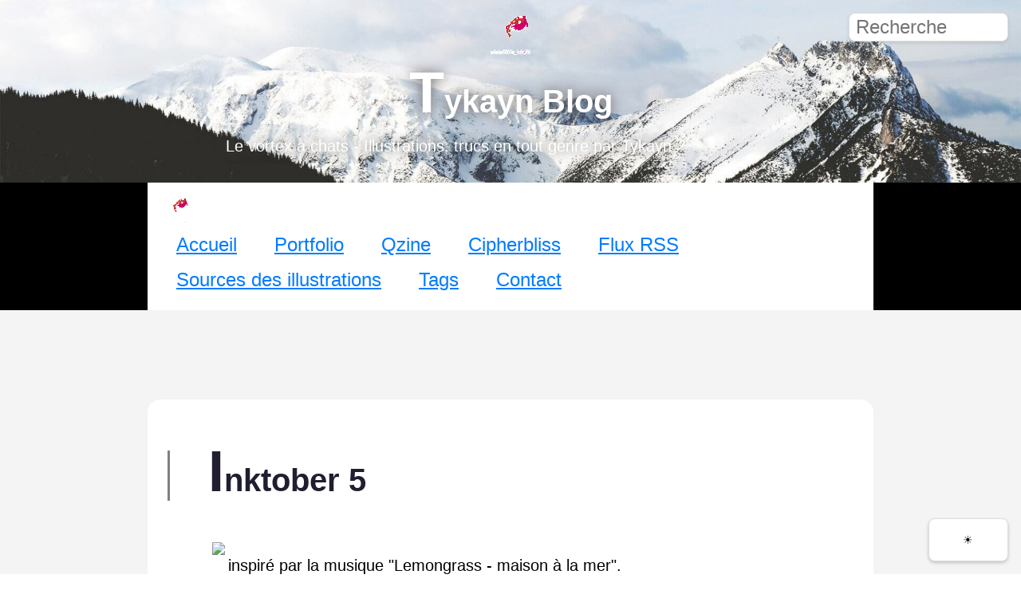

--- FILE ---
content_type: text/html; charset=utf-8
request_url: https://tykayn.fr/2015/inktober-5/
body_size: 2114
content:
<!DOCTYPE html lang="fr_FR">
<html>
<head>
    <meta charset="UTF-8">
    <meta name="viewport" content="width=device-width, initial-scale=1">
    <meta property="og:image" content="https://tykayn.fr/wp-content/uploads/i/%202015/10octobre/inktober_maison_a_la_mer.jpg][https://tykayn.fr/wp-content/uploads/i/%202015/10octobre/.inktober_maison_a_la_mer_m.jpg">
    <meta property="og:locale" content="fr_FR">
    <meta property="og:description" content="Le vortex à chats - Illustrations, trucs en tout genre par Tykayn">
    <meta property="og:url" content="https://tykayn.fr">
    <meta property="og:site_name" content="">
    <link rel="alternate" type="application/atom+xml" title="Cipher Bliss » Flux"
        href="https://tykayn.fr/feed/">
    <link href="/style.css" rel="stylesheet">
    <script src="/main_script.js"></script>
    <script src="/search.js"></script>
    <meta charset="utf-8">
    <meta name="viewport" content="width=device-width, initial-scale=1">
    <title>inktober 5 -</title>
    <meta name="author" content="Tykayn">
    <link rel="alternate" type="application/rss+xml" title="Tykayn Blog » Flux"
        href="https://tykayn.fr/feed/">
    <meta property="og:title" content="Baptiste Lemoine">
    <meta property="og:locale" content="fr_FR">
    <!-- Description de la page -->
    <meta name="description" content="Baptiste Lemoine">
    <meta name="reply-to" content="contact@cipherbliss.com">
    <link rel="icon" type="image/png" href="https://mastodon.cipherbliss.com/system/accounts/avatars/000/000/001/original/6388tykayn.gif">
        <link rel="stylesheet" href="https://cdnjs.cloudflare.com/ajax/libs/highlight.js/11.9.0/styles/default.min.css">
<script src="https://cdnjs.cloudflare.com/ajax/libs/highlight.js/11.9.0/highlight.min.js"></script>

<!-- and it's easy to individually load additional languages -->
<script src="https://cdnjs.cloudflare.com/ajax/libs/highlight.js/11.9.0/languages/go.min.js"></script>

<script>hljs.highlightAll();</script>
</head>

<body>

    <div id="page" class="page_article page__ ">
        <header id=" masthead" class="site-header">
            <div class="header-image" style="background-image: url('https://tykayn.fr/wp-content/themes/toivo-lite/images/header.jpg');
                background-repeat: no-repeat; background-size: cover;">
                <a href="/">
                    <img src="https://mastodon.cipherbliss.com/system/accounts/avatars/000/000/001/original/6388tykayn.gif" class="site-icon img">
                </a>
                <h1 class="blog-title">Tykayn Blog

                </h1>
                <p class="blog-subtitle">Le vortex à chats - Illustrations, trucs en tout genre par Tykayn</p>
                <div class="template-header">

                </div>
            </div>
            <nav class="navbar" role="navigation" aria-label="main navigation">
                <div class="navbar-brand">
                    <a class="navbar-item" href="https://tykayn.fr">
                        https://tykayn.fr
                    </a>
                </div>

                <div id="navbarBasicExample" class="navbar-menu">
                    <div class="navbar-start">
                        <a class="logo" href="https://tykayn.fr">
                            <img src="https://mastodon.cipherbliss.com/system/accounts/avatars/000/000/001/original/6388tykayn.gif" class="img-fluid">
                        </a>
                        
            <nav>
                <a href="/">Accueil</a>
                <a href="https://portfolio.cipherbliss.com">Portfolio</a>
                <a href="https://qzine.fr">Qzine</a>
                <a href="https://www.cipherbliss.com">Cipherbliss</a>
                <a href="/feed">Flux RSS</a>
                <a href="https://www.cipherbliss.com/dessins/">Sources des illustrations</a>
                <a href="/tags">Tags</a>
                <a href="/contact">Contact</a>
            </nav>
        
                    </div>
                    <div class="navbar-end">
                        <div class="navbar-item">
                            <form role="search" method="get" class="search-form" action="/" id="recherche">
                                <label>
                                    <input class="search-field" placeholder="Recherche" value="" name="s" type="search">
                                </label>
                                <input class="is-hidden search-submit" value="Rechercher" type="submit">
                            </form>
                        </div>
                    </div>
                </div>
            </nav>
        </header>
        <main class="body-wrap boxed-container">

            <article class="content">
                <h1 class="article-title">
                    inktober 5
                </h1>
                <div class="article-main-content"><p><a
href="https://tykayn.fr/wp-content/uploads/i/%202015/10octobre/inktober_maison_a_la_mer.jpg"><img
src="https://tykayn.fr/wp-content/uploads/i/%202015/10octobre/.inktober_maison_a_la_mer_m.jpg" /></a>inspiré
par la musique "Lemongrass - maison à la mer".</p>
<p><span id="player"></span></p>
<h1 class="message" id="une-erreur-sest-produite.">Une erreur s'est
produite.</h1>
<p><a href="https://www.youtube.com/watch? v=23TV5x-Rnoo">Essayez de
regarder cette vidéo sur www.youtube.com</a>, ou activez JavaScript dans
votre navigateur si ce n'est pas déjà le cas.</p>
</div>
                <div class="article-date">
                    13 octobre 2015 à 21:00
                </div>

                <div class="article-tags">
                    
                    Tags:
                    
                    <a href="/tag/inktober">inktober</a>
                    
                    <a href="/tag/maison">maison</a>
                    
                    
                </div>
            </article>

            
            <hr />
            <div class="article-navigation">
                
                <a href="/2015/la-dcouverte-du-clitoris-en-couleur" class="previous-article">
                    Article précédent:
                    <div class="next-acticle-title">
                        2015 à la découverte du clitoris en couleur</div>

                </a>
                
                
                <a href="/2015/inktober-4" class="next-article">Article suivant:
                    <div class="next-acticle-title">2015
                        inktober 4</div>

                </a>
                
            </div>
            <div class="retour-accueil">
                <a href="/">Retour à l'accueil</a>
            </div>

        </main>
        <footer class="site-footer has-top-divider">
            <div class="container">
                <div class="site-footer-inner">


                    <div class="site-foot-soutien">
                    Si vous aimez ce que nous faisons, soutenez nous et partagez nos écrits. Vous pouvez nous faire un don sur <a href='https://liberapay.com/cipherbliss'>liberapay.com/cipherbliss</a>.
                    </div>
                    <nav class="footer-nav">
                    <form role="search" method="get" class="search-form" action="/" id="recherche_footer">
                                <label>
                                    <input class="search-field" placeholder="Recherche" value="" name="s" type="search">
                                </label>
                                <input class="is-hidden search-submit" value="Rechercher" type="submit">
                            </form>
                        
            <nav>
                <a href="/">Accueil</a>
                <a href="https://portfolio.cipherbliss.com">Portfolio</a>
                <a href="https://qzine.fr">Qzine</a>
                <a href="https://www.cipherbliss.com">Cipherbliss</a>
                <a href="/feed">Flux RSS</a>
                <a href="https://www.cipherbliss.com/dessins/">Sources des illustrations</a>
                <a href="/tags">Tags</a>
                <a href="/contact">Contact</a>
            </nav>
        
                        <a href="/tags/">Tags</a>
                        <a href="https://tykayn.fr/feed/">Flux Atom</a>
                    </nav>
                    <div class="site-foot-source">
                    <a href="https://forge.chapril.org/tykayn/orgmode-to-gemini-blog/src/branch/main/sources/tykayn_blog">source du blog</a>
                    </div>
                </div>
            </div>
        </footer>
    </div>
</body>
<!-- généré avec orgmode-to-gemini-blog par Tykayn -->

</html>

--- FILE ---
content_type: text/css; charset=utf-8
request_url: https://tykayn.fr/style.css
body_size: 25218
content:
@charset "UTF-8";
/*style général scss*/
:root {
  --tk-color-text: #000;
  --tk-color-bg: #fff;
  --tk-color-heading: #333;
  --tk-color-muted: #dedede;
  --tk-color-panel: #f4f4f4;
  --tk-color-footer-bg: #282828;
  --tk-color-footer-text: #dedede;
  --tk-font-base: Helvetica, Ubuntu Sans, Noto Sans, Calibri, Arial, sans-serif;
  --tk-font-heading: Helvetica, Ubuntu Sans, Noto Sans, Calibri, Arial, sans-serif;
}

body {
  color: var(--tk-color-text);
  background: var(--tk-color-bg);
  font-family: var(--tk-font-base);
}

h1,
h2,
h3,
h4,
h5,
h6 {
  color: var(--tk-color-heading);
  font-family: var(--tk-font-heading);
}

.activitypub__modal.components-modal__frame {
  background-color: #f4f4f4;
  color: #333;
}

img.wp-smiley, img.emoji {
  display: inline !important;
  border: none !important;
  box-shadow: none !important;
  height: 1em !important;
  width: 1em !important;
  margin: 0 0.07em !important;
  vertical-align: -0.1em !important;
  background: 0 0 !important;
  padding: 0 !important;
}

.sourceCode {
  border-radius: 0.5rem;
}
.sourceCode pre {
  overflow: auto;
}

.activitypub-follower-block.is-style-compact .activitypub-handle,
.activitypub-follower-block.is-style-compact .sep {
  display: none;
}
.activitypub-follower-block.is-style-with-lines ul li {
  border-bottom: 0.5px solid;
  margin-bottom: 0.5rem;
  padding-bottom: 0.5rem;
}
.activitypub-follower-block.is-style-with-lines ul li:last-child {
  border-bottom: none;
}
.activitypub-follower-block.is-style-with-lines .activitypub-handle,
.activitypub-follower-block.is-style-with-lines .activitypub-name {
  text-decoration: none;
}
.activitypub-follower-block.is-style-with-lines .activitypub-handle:hover,
.activitypub-follower-block.is-style-with-lines .activitypub-name:hover {
  text-decoration: underline;
}
.activitypub-follower-block ul {
  margin: 0 !important;
  padding: 0 !important;
}
.activitypub-follower-block li {
  display: flex;
  margin-bottom: 1rem;
}
.activitypub-follower-block img {
  border-radius: 50%;
  height: 40px;
  margin-right: var(--wp--preset--spacing--20, 0.5rem);
  width: 40px;
}
.activitypub-follower-block .activitypub-link {
  align-items: center;
  color: inherit !important;
  display: flex;
  flex-flow: row nowrap;
  max-width: 100%;
  text-decoration: none !important;
}
.activitypub-follower-block .activitypub-handle,
.activitypub-follower-block .activitypub-name {
  text-decoration: underline;
  text-decoration-thickness: 0.8px;
  text-underline-position: under;
}
.activitypub-follower-block .activitypub-handle:hover {
  text-decoration: none;
}
.activitypub-follower-block .activitypub-name:hover {
  text-decoration: none;
}
.activitypub-follower-block .activitypub-name {
  font-size: var(--wp--preset--font-size--normal, 16px);
}
.activitypub-follower-block .activitypub-actor {
  font-size: var(--wp--preset--font-size--small, 13px);
  overflow: hidden;
  text-overflow: ellipsis;
  white-space: nowrap;
}
.activitypub-follower-block .sep {
  padding: 0 0.2rem;
}
.activitypub-follower-block .wp-block-query-pagination {
  margin-top: 1.5rem;
}
.activitypub-follower-block .activitypub-pager {
  cursor: default;
}
.activitypub-follower-block .activitypub-pager.current {
  opacity: 0.33;
}
.activitypub-follower-block .page-numbers {
  padding: 0 0.2rem;
}
.activitypub-follower-block .page-numbers.current {
  font-weight: 700;
  opacity: 1;
}

.activitypub__dialog {
  max-width: 40em;
}
.activitypub__dialog h4 {
  line-height: 1;
  margin: 0;
}
.activitypub__dialog .activitypub-dialog__section {
  margin-bottom: 2em;
}
.activitypub__dialog .activitypub-dialog__remember {
  margin-top: 1em;
}
.activitypub__dialog .activitypub-dialog__description {
  font-size: var(--wp--preset--font-size--normal, 0.75rem);
  margin: 0.33em 0 1em;
}
.activitypub__dialog .activitypub-dialog__button-group {
  align-items: flex-end;
  display: flex;
  justify-content: flex-end;
}
.activitypub__dialog .activitypub-dialog__button-group svg {
  height: 21px;
  margin-right: 0.5em;
  width: 21px;
}
.activitypub__dialog .activitypub-dialog__button-group input {
  background-color: var(--wp--preset--color--white);
  border-radius: 50px 0 0 50px;
  border-width: 1px;
  border: 1px solid var(--wp--preset--color--black);
  color: var(--wp--preset--color--black);
  flex: 1;
  font-size: 16px;
  height: inherit;
  line-height: 1;
  margin-right: 0;
  padding: 15px 23px;
}
.activitypub__dialog .activitypub-dialog__button-group button {
  align-self: center;
  background-color: var(--wp--preset--color--black);
  border-radius: 0 50px 50px 0;
  border-width: 1px;
  color: var(--wp--preset--color--white);
  font-size: 16px;
  height: inherit;
  line-height: 1;
  margin-left: 0;
  padding: 15px 23px;
  text-decoration: none;
}
.activitypub__dialog .activitypub-dialog__button-group button:hover {
  border: inherit;
}

.activitypub-follow-me-block-wrapper {
  width: 100%;
}
.activitypub-follow-me-block-wrapper.has-background .activitypub-profile, .activitypub-follow-me-block-wrapper.has-border-color .activitypub-profile {
  padding-left: 1rem;
  padding-right: 1rem;
}
.activitypub-follow-me-block-wrapper .activitypub-profile {
  align-items: center;
  display: flex;
  padding: 1rem 0;
}
.activitypub-follow-me-block-wrapper .activitypub-profile .activitypub-profile__avatar {
  border-radius: 50%;
  height: 75px;
  margin-right: 1rem;
  width: 75px;
}
.activitypub-follow-me-block-wrapper .activitypub-profile .activitypub-profile__content {
  flex: 1;
  min-width: 0;
}
.activitypub-follow-me-block-wrapper .activitypub-profile .activitypub-profile__handle {
  line-height: 1.2;
  margin: 0;
  overflow: hidden;
  text-overflow: ellipsis;
  white-space: nowrap;
}
.activitypub-follow-me-block-wrapper .activitypub-profile .activitypub-profile__name {
  line-height: 1.2;
  margin: 0;
  overflow: hidden;
  text-overflow: ellipsis;
  white-space: nowrap;
  font-size: 1.25em;
}
.activitypub-follow-me-block-wrapper .activitypub-profile .activitypub-profile__follow {
  align-self: center;
  background-color: var(--wp--preset--color--black);
  color: var(--wp--preset--color--white);
  margin-left: 1rem;
}

:root {
  --wp-admin-theme-color: #3858e9;
  --wp-admin-theme-color--rgb: 56, 88, 233;
  --wp-admin-theme-color-darker-10: #2145e6;
  --wp-admin-theme-color-darker-10--rgb: 33, 69, 230;
  --wp-admin-theme-color-darker-20: #183ad6;
  --wp-admin-theme-color-darker-20--rgb: 24, 58, 214;
  --wp-admin-border-width-focus: 2px;
}

@media (min-resolution: 192dpi) {
  :root {
    --wp-admin-border-width-focus: 1.5px;
  }
}
.components-animate__appear {
  animation: components-animate__appear-animation 0.1s cubic-bezier(0, 0, 0.2, 1) 0s;
  animation-fill-mode: forwards;
}
.components-animate__appear.is-from-top {
  transform-origin: top left;
}
.components-animate__appear.is-from-top.is-from-left {
  transform-origin: top left;
}
.components-animate__appear.is-from-top.is-from-right {
  transform-origin: top right;
}
.components-animate__appear.is-from-bottom {
  transform-origin: bottom left;
}
.components-animate__appear.is-from-bottom.is-from-left {
  transform-origin: bottom left;
}
.components-animate__appear.is-from-bottom.is-from-right {
  transform-origin: bottom right;
}

@media (prefers-reduced-motion: reduce) {
  .components-animate__appear {
    animation-delay: 0s;
    animation-duration: 1ms;
  }
}
@keyframes components-animate__appear-animation {
  0% {
    transform: translateY(-2em) scaleY(0) scaleX(0);
  }
  to {
    transform: translateY(0) scaleY(1) scaleX(1);
  }
}
.components-animate__slide-in {
  animation: components-animate__slide-in-animation 0.1s cubic-bezier(0, 0, 0.2, 1);
  animation-fill-mode: forwards;
}
.components-animate__slide-in.is-from-left {
  transform: translateX(100%);
}
.components-animate__slide-in.is-from-right {
  transform: translateX(-100%);
}

@media (prefers-reduced-motion: reduce) {
  .components-animate__slide-in {
    animation-delay: 0s;
    animation-duration: 1ms;
  }
}
@keyframes components-animate__slide-in-animation {
  to {
    transform: translateX(0);
  }
}
.components-animate__loading {
  animation: components-animate__loading 1.6s ease-in-out infinite;
}

@keyframes components-animate__loading {
  0% {
    opacity: 0.5;
  }
  50% {
    opacity: 1;
  }
  to {
    opacity: 0.5;
  }
}
.components-autocomplete__popover .components-popover__content {
  min-width: 220px;
  padding: 16px;
}

.components-autocomplete__result.components-button {
  display: flex;
  height: auto;
  min-height: 36px;
  text-align: left;
  width: 100%;
}
.components-autocomplete__result.components-button.is-selected {
  box-shadow: 0 0 0 var(--wp-admin-border-width-focus) var(--wp-components-color-accent, var(--wp-admin-theme-color, #3858e9));
}

.components-button-group {
  display: inline-block;
}
.components-button-group .components-button {
  border-radius: 0;
  box-shadow: inset 0 0 0 1px #1e1e1e;
  color: #1e1e1e;
  display: inline-flex;
}
.components-button-group .components-button + .components-button {
  margin-left: -1px;
}
.components-button-group .components-button:first-child {
  border-radius: 2px 0 0 2px;
}
.components-button-group .components-button:last-child {
  border-radius: 0 2px 2px 0;
}
.components-button-group .components-button.is-primary, .components-button-group .components-button:focus {
  position: relative;
  z-index: 1;
}
.components-button-group .components-button.is-primary {
  box-shadow: inset 0 0 0 1px #1e1e1e;
}

.components-button {
  align-items: center;
  -webkit-appearance: none;
  background: none;
  border: 0;
  border-radius: 2px;
  box-sizing: border-box;
  color: var(--wp-components-color-foreground, #1e1e1e);
  cursor: pointer;
  display: inline-flex;
  font-family: inherit;
  font-size: 13px;
  font-weight: 400;
  height: 36px;
  margin: 0;
  padding: 6px 12px;
  text-decoration: none;
  transition: box-shadow 0.1s linear;
}
.components-button.is-next-40px-default-size {
  height: 40px;
}
.components-button:hover, .components-button[aria-expanded=true] {
  color: var(--wp-components-color-accent, var(--wp-admin-theme-color, #3858e9));
}
.components-button[aria-disabled=true]:hover {
  color: initial;
}
.components-button:focus:not(:disabled) {
  box-shadow: 0 0 0 var(--wp-admin-border-width-focus) var(--wp-components-color-accent, var(--wp-admin-theme-color, #3858e9));
  outline: 3px solid transparent;
}
.components-button.is-primary {
  background: var(--wp-components-color-accent, var(--wp-admin-theme-color, #3858e9));
  color: var(--wp-components-color-accent-inverted, #fff);
  outline: 1px solid transparent;
  text-decoration: none;
  text-shadow: none;
  white-space: nowrap;
}
.components-button.is-primary:hover:not(:disabled) {
  background: var(--wp-components-color-accent-darker-10, var(--wp-admin-theme-color-darker-10, #2145e6));
  color: var(--wp-components-color-accent-inverted, #fff);
}
.components-button.is-primary:active:not(:disabled) {
  background: var(--wp-components-color-accent-darker-20, var(--wp-admin-theme-color-darker-20, #183ad6));
  border-color: var(--wp-components-color-accent-darker-20, var(--wp-admin-theme-color-darker-20, #183ad6));
  color: var(--wp-components-color-accent-inverted, #fff);
}
.components-button.is-primary:focus:not(:disabled) {
  box-shadow: inset 0 0 0 1px var(--wp-components-color-background, #fff), 0 0 0 var(--wp-admin-border-width-focus) var(--wp-components-color-accent, var(--wp-admin-theme-color, #3858e9));
}
.components-button.is-primary:disabled {
  background: var(--wp-components-color-accent, var(--wp-admin-theme-color, #3858e9));
  border-color: var(--wp-components-color-accent, var(--wp-admin-theme-color, #3858e9));
  color: hsla(0, 0%, 100%, 0.4);
  opacity: 1;
  outline: none;
}
.components-button.is-primary:disabled:active:enabled {
  background: var(--wp-components-color-accent, var(--wp-admin-theme-color, #3858e9));
  border-color: var(--wp-components-color-accent, var(--wp-admin-theme-color, #3858e9));
  color: hsla(0, 0%, 100%, 0.4);
  opacity: 1;
  outline: none;
}
.components-button.is-primary[aria-disabled=true] {
  background: var(--wp-components-color-accent, var(--wp-admin-theme-color, #3858e9));
  border-color: var(--wp-components-color-accent, var(--wp-admin-theme-color, #3858e9));
  color: hsla(0, 0%, 100%, 0.4);
  opacity: 1;
  outline: none;
}
.components-button.is-primary[aria-disabled=true]:active:enabled, .components-button.is-primary[aria-disabled=true]:enabled {
  background: var(--wp-components-color-accent, var(--wp-admin-theme-color, #3858e9));
  border-color: var(--wp-components-color-accent, var(--wp-admin-theme-color, #3858e9));
  color: hsla(0, 0%, 100%, 0.4);
  opacity: 1;
  outline: none;
}
.components-button.is-primary:disabled:active:enabled:focus:enabled, .components-button.is-primary:disabled:focus:enabled {
  box-shadow: 0 0 0 1px var(--wp-components-color-background, #fff), 0 0 0 3px var(--wp-components-color-accent, var(--wp-admin-theme-color, #3858e9));
}
.components-button.is-primary[aria-disabled=true]:active:enabled:focus:enabled, .components-button.is-primary[aria-disabled=true]:enabled:focus:enabled {
  box-shadow: 0 0 0 1px var(--wp-components-color-background, #fff), 0 0 0 3px var(--wp-components-color-accent, var(--wp-admin-theme-color, #3858e9));
}
.components-button.is-primary.is-busy {
  background-image: linear-gradient(-45deg, var(--wp-components-color-accent, var(--wp-admin-theme-color, #3858e9)) 33%, var(--wp-components-color-accent-darker-20, var(--wp-admin-theme-color-darker-20, #183ad6)) 33%, var(--wp-components-color-accent-darker-20, var(--wp-admin-theme-color-darker-20, #183ad6)) 70%, var(--wp-components-color-accent, var(--wp-admin-theme-color, #3858e9)) 70%);
  background-size: 100px 100%;
  border-color: var(--wp-components-color-accent, var(--wp-admin-theme-color, #3858e9));
  color: var(--wp-components-color-accent-inverted, #fff);
}
.components-button.is-primary.is-busy:disabled, .components-button.is-primary.is-busy[aria-disabled=true] {
  background-image: linear-gradient(-45deg, var(--wp-components-color-accent, var(--wp-admin-theme-color, #3858e9)) 33%, var(--wp-components-color-accent-darker-20, var(--wp-admin-theme-color-darker-20, #183ad6)) 33%, var(--wp-components-color-accent-darker-20, var(--wp-admin-theme-color-darker-20, #183ad6)) 70%, var(--wp-components-color-accent, var(--wp-admin-theme-color, #3858e9)) 70%);
  background-size: 100px 100%;
  border-color: var(--wp-components-color-accent, var(--wp-admin-theme-color, #3858e9));
  color: var(--wp-components-color-accent-inverted, #fff);
}
.components-button.is-secondary, .components-button.is-tertiary {
  outline: 1px solid transparent;
}
.components-button.is-secondary:active:not(:disabled), .components-button.is-tertiary:active:not(:disabled) {
  box-shadow: none;
}
.components-button.is-secondary:disabled, .components-button.is-tertiary:disabled {
  background: transparent;
  box-shadow: none;
  color: #949494;
  opacity: 1;
  outline: none;
  transform: none;
}
.components-button.is-secondary[aria-disabled=true], .components-button.is-tertiary[aria-disabled=true] {
  background: transparent;
  box-shadow: none;
  color: #949494;
  opacity: 1;
  outline: none;
  transform: none;
}
.components-button.is-secondary[aria-disabled=true]:hover, .components-button.is-tertiary[aria-disabled=true]:hover {
  background: transparent;
  box-shadow: none;
  color: #949494;
  opacity: 1;
  outline: none;
  transform: none;
}
.components-button.is-secondary {
  background: transparent;
  box-shadow: inset 0 0 0 1px var(--wp-components-color-accent, var(--wp-admin-theme-color, #3858e9));
  color: var(--wp-components-color-accent, var(--wp-admin-theme-color, #3858e9));
  outline: 1px solid transparent;
  white-space: nowrap;
}
.components-button.is-secondary:hover:not(:disabled) {
  box-shadow: inset 0 0 0 1px var(--wp-components-color-accent-darker-10, var(--wp-admin-theme-color-darker-10, #2145e6));
}
.components-button.is-tertiary {
  background: transparent;
  color: var(--wp-components-color-accent, var(--wp-admin-theme-color, #3858e9));
  white-space: nowrap;
}
.components-button.is-tertiary:hover:not(:disabled, [aria-disabled=true]) {
  background: rgba(var(--wp-admin-theme-color--rgb), 0.04);
}
.components-button.is-tertiary:active:not(:disabled, [aria-disabled=true]) {
  background: rgba(var(--wp-admin-theme-color--rgb), 0.08);
}

@media (prefers-reduced-motion: reduce) {
  .components-button {
    transition-delay: 0s;
    transition-duration: 0s;
  }
}
p + .components-button.is-tertiary {
  margin-left: -6px;
}

.components-button.is-destructive {
  --wp-components-color-accent: #cc1818;
  --wp-components-color-accent-darker-10: #9e1313;
  --wp-components-color-accent-darker-20: #710d0d;
}
.components-button.is-destructive:not(.is-primary):not(.is-secondary):not(.is-tertiary):not(.is-link) {
  box-shadow: inset 0 0 0 1px #cc1818;
  color: #cc1818;
}
.components-button.is-destructive:not(.is-primary):not(.is-secondary):not(.is-tertiary):not(.is-link):hover:not(:disabled) {
  color: #710d0d;
}
.components-button.is-destructive:not(.is-primary):not(.is-secondary):not(.is-tertiary):not(.is-link):focus:not(:disabled) {
  box-shadow: 0 0 0 var(--wp-admin-border-width-focus) #cc1818;
}
.components-button.is-destructive:not(.is-primary):not(.is-secondary):not(.is-tertiary):not(.is-link):active:not(:disabled) {
  background: #ccc;
}
.components-button.is-link {
  background: none;
  border: 0;
  border-radius: 0;
  box-shadow: none;
  color: var(--wp-components-color-accent, var(--wp-admin-theme-color, #3858e9));
  height: auto;
  margin: 0;
  outline: none;
  padding: 0;
  text-align: left;
  text-decoration: underline;
  transition-duration: 0.05s;
  transition-property: border, background, color;
  transition-timing-function: ease-in-out;
}
.components-button.is-link:focus {
  border-radius: 2px;
}
.components-button:not(:disabled, [aria-disabled=true]):active {
  color: var(--wp-components-color-foreground, #1e1e1e);
}
.components-button:disabled, .components-button[aria-disabled=true] {
  cursor: default;
  opacity: 0.3;
}
.components-button.is-busy {
  animation: components-button__busy-animation 2.5s linear infinite;
  background-image: linear-gradient(-45deg, #fafafa 33%, #e0e0e0 0, #e0e0e0 70%, #fafafa 0);
  background-size: 100px 100%;
  opacity: 1;
}
.components-button.is-secondary.is-busy {
  animation: components-button__busy-animation 2.5s linear infinite;
  background-image: linear-gradient(-45deg, #fafafa 33%, #e0e0e0 0, #e0e0e0 70%, #fafafa 0);
  background-size: 100px 100%;
  opacity: 1;
}
.components-button.is-secondary.is-busy:disabled, .components-button.is-secondary.is-busy[aria-disabled=true] {
  animation: components-button__busy-animation 2.5s linear infinite;
  background-image: linear-gradient(-45deg, #fafafa 33%, #e0e0e0 0, #e0e0e0 70%, #fafafa 0);
  background-size: 100px 100%;
  opacity: 1;
}
.components-button.is-compact {
  height: 32px;
}
.components-button.is-compact.has-icon:not(.has-text) {
  min-width: 32px;
  padding: 0;
  width: 32px;
}
.components-button.is-small {
  font-size: 11px;
  height: 24px;
  line-height: 22px;
  padding: 0 8px;
}
.components-button.is-small.has-icon:not(.has-text) {
  min-width: 24px;
  padding: 0;
  width: 24px;
}
.components-button.has-icon {
  justify-content: center;
  min-width: 36px;
  padding: 6px;
}
.components-button.has-icon.is-next-40px-default-size {
  min-width: 40px;
}
.components-button.has-icon .dashicon {
  align-items: center;
  box-sizing: content-box;
  display: inline-flex;
  justify-content: center;
  padding: 2px;
}
.components-button.has-icon.has-text {
  gap: 4px;
  justify-content: start;
  padding-left: 8px;
  padding-right: 12px;
}
.components-button.is-pressed {
  background: var(--wp-components-color-foreground, #1e1e1e);
  color: var(--wp-components-color-foreground-inverted, #fff);
}
.components-button.is-pressed:focus:not(:disabled) {
  box-shadow: inset 0 0 0 1px var(--wp-components-color-background, #fff), 0 0 0 var(--wp-admin-border-width-focus) var(--wp-components-color-accent, var(--wp-admin-theme-color, #3858e9));
  outline: 2px solid transparent;
}
.components-button.is-pressed:hover:not(:disabled) {
  background: var(--wp-components-color-foreground, #1e1e1e);
  color: var(--wp-components-color-foreground-inverted, #fff);
}
.components-button svg {
  fill: currentColor;
  outline: none;
}
.components-button .components-visually-hidden {
  height: auto;
}

@media (prefers-reduced-motion: reduce) {
  .components-button.is-link {
    transition-delay: 0s;
    transition-duration: 0s;
  }
}
@media (forced-colors: active) {
  .components-button svg {
    fill: CanvasText;
  }
}
@keyframes components-button__busy-animation {
  0% {
    background-position: 200px 0;
  }
}
.components-checkbox-control__input[type=checkbox] {
  -webkit-appearance: none;
  appearance: none;
  background: #fff;
  border: 1px solid #1e1e1e;
  border-radius: 2px;
  box-shadow: 0 0 0 transparent;
  clear: none;
  color: #1e1e1e;
  cursor: pointer;
  display: inline-block;
  font-family: -apple-system, BlinkMacSystemFont, Segoe UI, Roboto, Oxygen-Sans, Ubuntu, Cantarell, Helvetica Neue, sans-serif;
  font-size: 16px;
  height: 24px;
  line-height: normal;
  line-height: 0;
  margin: 0 4px 0 0;
  outline: 0;
  padding: 6px 8px;
  padding: 0 !important;
  text-align: center;
  transition: box-shadow 0.1s linear;
  transition: none;
  transition: border-color 0.1s ease-in-out;
  vertical-align: top;
  width: 24px;
}
.components-checkbox-control__input[type=checkbox]:focus {
  border-color: var(--wp-admin-theme-color);
  box-shadow: 0 0 0 1px var(--wp-admin-theme-color);
}
.components-checkbox-control__input[type=checkbox]::-webkit-input-placeholder {
  color: rgba(30, 30, 30, 0.62);
}
.components-checkbox-control__input[type=checkbox]::-moz-placeholder {
  color: rgba(30, 30, 30, 0.62);
  opacity: 1;
}
.components-checkbox-control__input[type=checkbox]:-ms-input-placeholder {
  color: rgba(30, 30, 30, 0.62);
}
.components-checkbox-control__input[type=checkbox]:focus {
  box-shadow: 0 0 0 2px #fff, 0 0 0 4px var(--wp-admin-theme-color);
}
.components-checkbox-control__input[type=checkbox]:checked {
  background: var(--wp-admin-theme-color);
  border-color: var(--wp-admin-theme-color);
}
.components-checkbox-control__input[type=checkbox]:checked::-ms-check {
  opacity: 0;
}
.components-checkbox-control__input[type=checkbox]:checked:before {
  color: #fff;
  margin: -3px -5px;
}
.components-checkbox-control__input[type=checkbox][aria-checked=mixed]:before {
  color: #fff;
  margin: -3px -5px;
  speak: none;
  -webkit-font-smoothing: antialiased;
  -moz-osx-font-smoothing: grayscale;
  content: "ï' ";
  display: inline-block;
  float: left;
  font: normal 30px/1 dashicons;
  vertical-align: middle;
  width: 16px;
}
.components-checkbox-control__input[type=checkbox][aria-checked=mixed] {
  background: var(--wp-admin-theme-color);
  border-color: var(--wp-admin-theme-color);
}
.components-checkbox-control__input[type=checkbox]:focus {
  box-shadow: 0 0 0 var(--wp-admin-border-width-focus) #fff, 0 0 0 calc(var(--wp-admin-border-width-focus) * 2) var(--wp-admin-theme-color);
  outline: 2px solid transparent;
  outline-offset: 2px;
}
.components-checkbox-control__input[type=checkbox]:checked, .components-checkbox-control__input[type=checkbox]:indeterminate {
  background: var(--wp-components-color-accent, var(--wp-admin-theme-color, #3858e9));
  border-color: var(--wp-components-color-accent, var(--wp-admin-theme-color, #3858e9));
}
.components-checkbox-control__input[type=checkbox]:checked::-ms-check, .components-checkbox-control__input[type=checkbox]:indeterminate::-ms-check {
  opacity: 0;
}
.components-checkbox-control__input[type=checkbox]:checked:before {
  content: none;
}

@media (min-width: 600px) {
  .components-checkbox-control__input[type=checkbox] {
    font-size: 13px;
    line-height: normal;
  }
}
@media (min-width: 782px) {
  .components-checkbox-control__input[type=checkbox]:checked:before, .components-checkbox-control__input[type=checkbox][aria-checked=mixed]:before {
    margin: -4px 0 0 -5px;
  }
}
@media (min-width: 782px) {
  .components-checkbox-control__input[type=checkbox][aria-checked=mixed]:before {
    float: none;
    font-size: 21px;
  }
}
@media (min-width: 600px) {
  .components-checkbox-control__input[type=checkbox] {
    height: 20px;
    width: 20px;
  }
}
@media (prefers-reduced-motion: reduce) {
  .components-checkbox-control__input[type=checkbox] {
    transition-delay: 0s;
    transition-duration: 0s;
  }
}
.components-checkbox-control__input-container {
  display: inline-block;
  height: 24px;
  margin-right: 12px;
  position: relative;
  vertical-align: middle;
  width: 24px;
}

@media (min-width: 600px) {
  .components-checkbox-control__input-container {
    height: 20px;
    width: 20px;
  }
}
svg.components-checkbox-control__checked, svg.components-checkbox-control__indeterminate {
  fill: #fff;
  cursor: pointer;
  height: 24px;
  left: 0;
  pointer-events: none;
  position: absolute;
  top: 0;
  -webkit-user-select: none;
  user-select: none;
  width: 24px;
}

@media (min-width: 600px) {
  svg.components-checkbox-control__checked, svg.components-checkbox-control__indeterminate {
    left: -2px;
    top: -2px;
  }
}
.components-circular-option-picker {
  display: inline-block;
  min-width: 188px;
  width: 100%;
}
.components-circular-option-picker .components-circular-option-picker__custom-clear-wrapper {
  display: flex;
  justify-content: flex-end;
  margin-top: 12px;
}
.components-circular-option-picker .components-circular-option-picker__swatches {
  display: flex;
  flex-wrap: wrap;
  gap: 12px;
  position: relative;
  z-index: 1;
}
.components-circular-option-picker > :not(.components-circular-option-picker__swatches) {
  position: relative;
  z-index: 0;
}

.components-circular-option-picker__option-wrapper {
  display: inline-block;
  height: 28px;
  transform: scale(1);
  transition: transform 0.1s ease;
  vertical-align: top;
  width: 28px;
  will-change: transform;
}
.components-circular-option-picker__option-wrapper:hover {
  transform: scale(1.2);
}
.components-circular-option-picker__option-wrapper > div {
  height: 100%;
  width: 100%;
}
.components-circular-option-picker__option-wrapper:before {
  background: url("data:image/svg+xml;charset=utf-8,%3Csvg width='28' height='28' fill='none' xmlns='http://www.w3.org/2000/svg'%3E%3Cpath d='M6 8V6H4v2h2zm2 0V6h2v2H8zm2 8H8v-2h2v2zm2 0v-2h2v2h-2zm0 2v-2h-2v2H8v2h2v-2h2zm2 0v2h-2v-2h2zm2 0h-2v-2h2v2z' fill='%23555D65'/%3E%3Cpath fill-rule='evenodd' clip-rule='evenodd' d='M18 18h2v-2h-2v-2h2v-2h-2v-2h2V8h-2v2h-2V8h-2v2h2v2h-2v2h2v2h2v2zm-2-4v-2h2v2h-2z' fill='%23555D65'/%3E%3Cpath d='M18 18v2h-2v-2h2z' fill='%23555D65'/%3E%3Cpath fill-rule='evenodd' clip-rule='evenodd' d='M8 10V8H6v2H4v2h2v2H4v2h2v2H4v2h2v2H4v2h2v-2h2v2h2v-2h2v2h2v-2h2v2h2v-2h2v2h2v-2h2v-2h-2v-2h2v-2h-2v-2h2v-2h-2v-2h2V8h-2V6h2V4h-2v2h-2V4h-2v2h-2V4h-2v2h-2V4h-2v2h2v2h-2v2H8zm0 2v-2H6v2h2zm2 0v-2h2v2h-2zm0 2v-2H8v2H6v2h2v2H6v2h2v2h2v-2h2v2h2v-2h2v2h2v-2h2v2h2v-2h-2v-2h2v-2h-2v-2h2v-2h-2v-2h2V8h-2V6h-2v2h-2V6h-2v2h-2v2h2v2h-2v2h-2z' fill='%23555D65'/%3E%3Cpath fill-rule='evenodd' clip-rule='evenodd' d='M4 0H2v2H0v2h2v2H0v2h2v2H0v2h2v2H0v2h2v2H0v2h2v-2h2v2h2v-2h2v2h2v-2h2v2h2v-2h2v2h2v-2h2v2h2v-2h2v-2h-2v-2h2v-2h-2v-2h2v-2h-2v-2h2V8h-2V6h2V4h-2V2h2V0h-2v2h-2V0h-2v2h-2V0h-2v2h-2V0h-2v2H8V0H6v2H4V0zm0 4V2H2v2h2zm2 0V2h2v2H6zm0 2V4H4v2H2v2h2v2H2v2h2v2H2v2h2v2H2v2h2v-2h2v2h2v-2h2v2h2v-2h2v2h2v-2h2v2h2v-2h2v2h2v-2h-2v-2h2v-2h-2v-2h2v-2h-2v-2h2v-2h-2v-2h2V8h-2V6h2V4h-2V2h-2v2h-2V2h-2v2h-2V2h-2v2h-2V2h-2v2H8v2H6z' fill='%23555D65'/%3E%3C/svg%3E");
  border-radius: 50%;
  bottom: 1px;
  content: "";
  left: 1px;
  position: absolute;
  right: 1px;
  top: 1px;
  z-index: -1;
}

@media (prefers-reduced-motion: reduce) {
  .components-circular-option-picker__option-wrapper {
    transition-delay: 0s;
    transition-duration: 0s;
  }
}
.components-circular-option-picker__option {
  background: transparent;
  border: none;
  border-radius: 50%;
  box-shadow: inset 0 0 0 14px;
  cursor: pointer;
  display: inline-block;
  height: 100%;
  transition: box-shadow 0.1s ease;
  vertical-align: top;
  width: 100%;
}
.components-circular-option-picker__option:hover {
  box-shadow: inset 0 0 0 14px !important;
}
.components-circular-option-picker__option.is-pressed {
  box-shadow: inset 0 0 0 4px;
  overflow: visible;
  position: relative;
  z-index: 1;
}
.components-circular-option-picker__option.is-pressed + svg {
  border-radius: 50%;
  left: 2px;
  pointer-events: none;
  position: absolute;
  top: 2px;
  z-index: 2;
}
.components-circular-option-picker__option:after {
  border: 1px solid transparent;
  border-radius: 50%;
  bottom: -1px;
  box-shadow: inset 0 0 0 1px rgba(0, 0, 0, 0.2);
  box-sizing: inherit;
  content: "";
  left: -1px;
  position: absolute;
  right: -1px;
  top: -1px;
}
.components-circular-option-picker__option:focus:after {
  border: 2px solid #757575;
  border-radius: 50%;
  box-shadow: inset 0 0 0 2px #fff;
  content: "";
  height: 32px;
  left: -2px;
  position: absolute;
  top: -2px;
  width: 32px;
}
.components-circular-option-picker__option.components-button:focus {
  background-color: transparent;
  box-shadow: inset 0 0 0 14px;
  outline: none;
}

@media (prefers-reduced-motion: reduce) {
  .components-circular-option-picker__option {
    transition-delay: 0s;
    transition-duration: 0s;
  }
}
.components-circular-option-picker__button-action .components-circular-option-picker__option {
  background: #fff;
  color: #fff;
}

.components-circular-option-picker__dropdown-link-action {
  margin-right: 16px;
}
.components-circular-option-picker__dropdown-link-action .components-button {
  line-height: 22px;
}

.components-palette-edit__popover-gradient-picker {
  padding: 8px;
  width: 280px;
}

.components-dropdown-menu__menu .components-palette-edit__menu-button {
  width: 100%;
}

.component-color-indicator {
  background: #fff linear-gradient(-45deg, transparent 48%, #ddd 0, #ddd 52%, transparent 0);
  border-radius: 50%;
  box-shadow: inset 0 0 0 1px rgba(0, 0, 0, 0.2);
  display: inline-block;
  height: 20px;
  padding: 0;
  width: 20px;
}

.components-combobox-control {
  width: 100%;
}

input.components-combobox-control__input[type=text] {
  border: none;
  box-shadow: none;
  font-family: inherit;
  font-size: 16px;
  line-height: inherit;
  margin: 0;
  min-height: auto;
  padding: 2px;
  width: 100%;
}
input.components-combobox-control__input[type=text]:focus {
  box-shadow: none;
  outline: none;
}

@media (min-width: 600px) {
  input.components-combobox-control__input[type=text] {
    font-size: 13px;
  }
}
.components-combobox-control__suggestions-container {
  align-items: flex-start;
  border: 1px solid #949494;
  border-radius: 2px;
  box-shadow: 0 0 0 transparent;
  display: flex;
  flex-wrap: wrap;
  font-family: -apple-system, BlinkMacSystemFont, Segoe UI, Roboto, Oxygen-Sans, Ubuntu, Cantarell, Helvetica Neue, sans-serif;
  font-size: 16px;
  line-height: normal;
  padding: 0;
  transition: box-shadow 0.1s linear;
  width: 100%;
}
.components-combobox-control__suggestions-container:focus {
  border-color: var(--wp-admin-theme-color);
  box-shadow: 0 0 0 1px var(--wp-admin-theme-color);
  outline: 2px solid transparent;
}
.components-combobox-control__suggestions-container::-webkit-input-placeholder {
  color: rgba(30, 30, 30, 0.62);
}
.components-combobox-control__suggestions-container::-moz-placeholder {
  color: rgba(30, 30, 30, 0.62);
  opacity: 1;
}
.components-combobox-control__suggestions-container:-ms-input-placeholder {
  color: rgba(30, 30, 30, 0.62);
}
.components-combobox-control__suggestions-container:focus-within {
  border-color: var(--wp-admin-theme-color);
  box-shadow: 0 0 0 1px var(--wp-admin-theme-color);
  outline: 2px solid transparent;
}

@media (prefers-reduced-motion: reduce) {
  .components-combobox-control__suggestions-container {
    transition-delay: 0s;
    transition-duration: 0s;
  }
}
@media (min-width: 600px) {
  .components-combobox-control__suggestions-container {
    font-size: 13px;
    line-height: normal;
  }
}
.components-combobox-control__reset.components-button {
  display: flex;
  height: 16px;
  min-width: 16px;
  padding: 0;
}

.components-color-palette__custom-color-wrapper {
  position: relative;
  z-index: 0;
}

.components-color-palette__custom-color-button {
  background: none;
  border: none;
  border-radius: 2px 2px 0 0;
  box-shadow: inset 0 0 0 1px rgba(0, 0, 0, 0.2);
  box-sizing: border-box;
  cursor: pointer;
  height: 64px;
  outline: 1px solid transparent;
  position: relative;
  width: 100%;
}
.components-color-palette__custom-color-button:focus {
  box-shadow: inset 0 0 0 var(--wp-admin-border-width-focus) var(--wp-components-color-accent, var(--wp-admin-theme-color, #3858e9));
  outline-width: 2px;
}
.components-color-palette__custom-color-button:after {
  background-image: repeating-linear-gradient(45deg, #e0e0e0 25%, transparent 0, transparent 75%, #e0e0e0 0, #e0e0e0), repeating-linear-gradient(45deg, #e0e0e0 25%, transparent 0, transparent 75%, #e0e0e0 0, #e0e0e0);
  background-position: 0 0, 24px 24px;
  background-size: 48px 48px;
  content: "";
  height: 100%;
  left: 0;
  position: absolute;
  top: 0;
  width: 100%;
  z-index: -1;
}

.components-color-palette__custom-color-text-wrapper {
  border-radius: 0 0 2px 2px;
  box-shadow: inset 0 -1px 0 0 rgba(0, 0, 0, 0.2), inset 1px 0 0 0 rgba(0, 0, 0, 0.2), inset -1px 0 0 0 rgba(0, 0, 0, 0.2);
  font-size: 13px;
  padding: 12px 16px;
  position: relative;
}

.components-color-palette__custom-color-name {
  color: var(--wp-components-color-foreground, #1e1e1e);
  margin: 0 1px;
}

.components-color-palette__custom-color-value {
  color: #757575;
}

.components-color-palette__custom-color-value--is-hex {
  text-transform: uppercase;
}

.components-color-palette__custom-color-value:empty:after {
  content: "â€‹";
  visibility: hidden;
}

.components-custom-gradient-picker:not(.is-next-has-no-margin) {
  margin-bottom: 24px;
  margin-top: 12px;
}

.components-custom-gradient-picker__gradient-bar {
  border-radius: 2px;
  height: 48px;
  position: relative;
  width: 100%;
  z-index: 1;
}
.components-custom-gradient-picker__gradient-bar.has-gradient {
  background-image: repeating-linear-gradient(45deg, #e0e0e0 25%, transparent 0, transparent 75%, #e0e0e0 0, #e0e0e0), repeating-linear-gradient(45deg, #e0e0e0 25%, transparent 0, transparent 75%, #e0e0e0 0, #e0e0e0);
  background-position: 0 0, 12px 12px;
  background-size: 24px 24px;
}
.components-custom-gradient-picker__gradient-bar .components-custom-gradient-picker__gradient-bar-background {
  inset: 0;
  position: absolute;
}
.components-custom-gradient-picker__gradient-bar .components-custom-gradient-picker__markers-container {
  margin-left: auto;
  margin-right: auto;
  position: relative;
  width: calc(100% - 48px);
}
.components-custom-gradient-picker__gradient-bar .components-custom-gradient-picker__control-point-dropdown {
  display: flex;
  height: 16px;
  position: absolute;
  top: 16px;
  width: 16px;
}
.components-custom-gradient-picker__gradient-bar .components-custom-gradient-picker__insert-point-dropdown {
  background: #fff;
  border-radius: 50%;
  color: #1e1e1e;
  height: inherit;
  min-width: 16px;
  padding: 2px;
  position: relative;
  width: inherit;
}
.components-custom-gradient-picker__gradient-bar .components-custom-gradient-picker__insert-point-dropdown svg {
  height: 100%;
  width: 100%;
}
.components-custom-gradient-picker__gradient-bar .components-custom-gradient-picker__control-point-button {
  border-radius: 50%;
  box-shadow: inset 0 0 0 var(--wp-admin-border-width-focus) #fff, 0 0 2px 0 rgba(0, 0, 0, 0.25);
  height: inherit;
  outline: 2px solid transparent;
  padding: 0;
  width: inherit;
}
.components-custom-gradient-picker__gradient-bar .components-custom-gradient-picker__control-point-button.is-active, .components-custom-gradient-picker__gradient-bar .components-custom-gradient-picker__control-point-button:focus {
  box-shadow: inset 0 0 0 calc(var(--wp-admin-border-width-focus) * 2) #fff, 0 0 2px 0 rgba(0, 0, 0, 0.25);
  outline: 1.5px solid transparent;
}

.components-custom-gradient-picker__remove-control-point-wrapper {
  padding-bottom: 8px;
}

.components-custom-gradient-picker__inserter {
  direction: ltr;
}

.components-custom-gradient-picker__liner-gradient-indicator {
  display: inline-block;
  flex: 0 auto;
  height: 20px;
  width: 20px;
}

.components-custom-gradient-picker .components-custom-gradient-picker__toolbar {
  border: none;
}
.components-custom-gradient-picker .components-custom-gradient-picker__toolbar > div + div {
  margin-left: 1px;
}
.components-custom-gradient-picker .components-custom-gradient-picker__toolbar button.is-pressed > svg {
  background: #fff;
  border: 1px solid #949494;
  border-radius: 2px;
}

.components-custom-gradient-picker__ui-line {
  position: relative;
  z-index: 0;
}

.components-custom-select-control {
  font-size: 13px;
  position: relative;
}

.components-custom-select-control__button {
  outline: 0;
  position: relative;
  text-align: left;
}

.components-custom-select-control__hint {
  color: #949494;
  margin-left: 10px;
}

.components-custom-select-control__menu {
  background-color: #fff;
  border: 1px solid #1e1e1e;
  border-radius: 2px;
  max-height: 400px;
  min-width: 100%;
  outline: none;
  overflow: auto;
  padding: 0;
  position: absolute;
  transition: none;
  z-index: 1000000;
}
.components-custom-select-control__menu[aria-hidden=true] {
  display: none;
}

.components-custom-select-control__item {
  align-items: center;
  cursor: default;
  display: grid;
  grid-template-columns: auto auto;
  line-height: 28px;
  list-style-type: none;
  padding: 8px 16px;
}
.components-custom-select-control__item:not(.is-next-36px-default-size) {
  padding: 8px;
}
.components-custom-select-control__item.has-hint {
  grid-template-columns: auto auto 30px;
}
.components-custom-select-control__item.is-highlighted {
  background: #ddd;
}
.components-custom-select-control__item .components-custom-select-control__item-hint {
  color: #949494;
  padding-right: 4px;
  text-align: right;
}
.components-custom-select-control__item .components-custom-select-control__item-icon {
  margin-left: auto;
}
.components-custom-select-control__item:last-child {
  margin-bottom: 0;
}

.block-editor-dimension-control .components-base-control__field {
  align-items: center;
  display: flex;
}
.block-editor-dimension-control .components-base-control__label {
  align-items: center;
  display: flex;
  margin-bottom: 0;
  margin-right: 1em;
}
.block-editor-dimension-control .components-base-control__label .dashicon {
  margin-right: 0.5em;
}
.block-editor-dimension-control.is-manual .components-base-control__label {
  width: 10em;
}

body.is-dragging-components-draggable {
  cursor: move;
  cursor: grabbing !important;
}

.components-draggable__invisible-drag-image {
  height: 50px;
  left: -1000px;
  position: fixed;
  width: 50px;
}

.components-draggable__clone {
  background: transparent;
  padding: 0;
  pointer-events: none;
  position: fixed;
  z-index: 1000000000;
}

.components-drop-zone {
  border-radius: 2px;
  bottom: 0;
  left: 0;
  opacity: 0;
  position: absolute;
  right: 0;
  top: 0;
  visibility: hidden;
  z-index: 40;
}
.components-drop-zone.is-active {
  opacity: 1;
  visibility: visible;
}

.components-drop-zone__content {
  align-items: center;
  background-color: var(--wp-components-color-accent, var(--wp-admin-theme-color, #3858e9));
  bottom: 0;
  color: #fff;
  display: flex;
  height: 100%;
  justify-content: center;
  left: 0;
  position: absolute;
  right: 0;
  text-align: center;
  top: 0;
  width: 100%;
  z-index: 50;
}

.components-drop-zone__content-icon,
.components-drop-zone__content-text {
  display: block;
}

.components-drop-zone__content-icon {
  fill: currentColor;
  line-height: 0;
  margin: 0 auto 8px;
  pointer-events: none;
}

.components-drop-zone__content-text {
  font-family: -apple-system, BlinkMacSystemFont, Segoe UI, Roboto, Oxygen-Sans, Ubuntu, Cantarell, Helvetica Neue, sans-serif;
  font-size: 13px;
}

.components-dropdown {
  display: inline-block;
}

.components-dropdown__content .components-popover__content {
  padding: 8px;
}
.components-dropdown__content [role=menuitem] {
  white-space: nowrap;
}

.components-dropdown-menu__menu {
  font-family: -apple-system, BlinkMacSystemFont, Segoe UI, Roboto, Oxygen-Sans, Ubuntu, Cantarell, Helvetica Neue, sans-serif;
  font-size: 13px;
  line-height: 1.4;
  width: 100%;
}
.components-dropdown-menu__menu .components-dropdown-menu__menu-item,
.components-dropdown-menu__menu .components-menu-item {
  cursor: pointer;
  outline: none;
  padding: 6px;
  white-space: nowrap;
  width: 100%;
}
.components-dropdown-menu__menu .components-dropdown-menu__menu-item.has-separator,
.components-dropdown-menu__menu .components-menu-item.has-separator {
  margin-top: 6px;
  overflow: visible;
  position: relative;
}
.components-dropdown-menu__menu .components-dropdown-menu__menu-item.has-separator:before,
.components-dropdown-menu__menu .components-menu-item.has-separator:before {
  background-color: #ddd;
  box-sizing: content-box;
  content: "";
  display: block;
  height: 1px;
  left: 0;
  position: absolute;
  right: 0;
  top: -3px;
}
.components-dropdown-menu__menu .components-dropdown-menu__menu-item.is-active svg,
.components-dropdown-menu__menu .components-menu-item.is-active svg {
  background: #1e1e1e;
  border-radius: 1px;
  box-shadow: 0 0 0 1px #1e1e1e;
  color: #fff;
}
.components-dropdown-menu__menu .components-dropdown-menu__menu-item > svg,
.components-dropdown-menu__menu .components-menu-item > svg {
  border-radius: 2px;
  height: 24px;
  width: 24px;
}
.components-dropdown-menu__menu .components-dropdown-menu__menu-item.is-icon-only,
.components-dropdown-menu__menu .components-menu-item.is-icon-only {
  width: auto;
}
.components-dropdown-menu__menu .components-menu-item__button {
  height: auto;
  min-height: 36px;
  padding-left: 8px;
  padding-right: 8px;
  text-align: left;
}
.components-dropdown-menu__menu .components-menu-item__button.components-button {
  height: auto;
  min-height: 36px;
  padding-left: 8px;
  padding-right: 8px;
  text-align: left;
}
.components-dropdown-menu__menu .components-menu-group {
  margin: 0 -8px;
  padding: 8px;
}
.components-dropdown-menu__menu .components-menu-group:first-child {
  margin-top: -8px;
}
.components-dropdown-menu__menu .components-menu-group:last-child {
  margin-bottom: -8px;
}
.components-dropdown-menu__menu .components-menu-group + .components-menu-group {
  border-top: 1px solid #ccc;
  margin-top: 0;
  padding: 8px;
}

.is-alternate .components-dropdown-menu__menu .components-menu-group + .components-menu-group {
  border-color: #1e1e1e;
}

.components-duotone-picker__color-indicator:before {
  background: transparent;
}
.components-duotone-picker__color-indicator > .components-button {
  background: linear-gradient(-45deg, transparent 48%, #ddd 0, #ddd 52%, transparent 0);
  color: transparent;
}
.components-duotone-picker__color-indicator > .components-button.is-pressed:hover:not(:disabled) {
  background: linear-gradient(-45deg, transparent 48%, #ddd 0, #ddd 52%, transparent 0);
  color: transparent;
}
.components-duotone-picker__color-indicator > .components-button:not([aria-disabled=true]):active {
  color: transparent;
}

.components-color-list-picker,
.components-color-list-picker__swatch-button {
  width: 100%;
}

.components-color-list-picker__color-picker {
  margin: 8px 0;
}

.components-color-list-picker__swatch-button {
  padding: 6px;
}

.components-color-list-picker__swatch-color {
  margin: 2px;
}

.components-form-toggle {
  display: inline-block;
  position: relative;
}
.components-form-toggle .components-form-toggle__track {
  background-color: #fff;
  border: 1px solid #1e1e1e;
  border-radius: 9px;
  box-sizing: border-box;
  content: "";
  display: inline-block;
  height: 18px;
  transition: background 0.2s ease;
  vertical-align: top;
  width: 36px;
}
.components-form-toggle .components-form-toggle__thumb {
  background-color: #1e1e1e;
  border: 5px solid #1e1e1e;
  border-radius: 50%;
  box-sizing: border-box;
  display: block;
  height: 12px;
  left: 3px;
  position: absolute;
  top: 3px;
  transition: transform 0.1s ease;
  width: 12px;
}
.components-form-toggle.is-checked .components-form-toggle__track {
  background-color: var(--wp-components-color-accent, var(--wp-admin-theme-color, #3858e9));
  border: 9px solid transparent;
}
.components-form-toggle .components-form-toggle__input:focus + .components-form-toggle__track {
  box-shadow: 0 0 0 var(--wp-admin-border-width-focus) #fff, 0 0 0 calc(var(--wp-admin-border-width-focus) * 2) var(--wp-components-color-accent, var(--wp-admin-theme-color, #3858e9));
  outline: 2px solid transparent;
  outline-offset: 2px;
}
.components-form-toggle.is-checked .components-form-toggle__thumb {
  background-color: #fff;
  border-width: 0;
  transform: translateX(18px);
}

@media (prefers-reduced-motion: reduce) {
  .components-form-toggle .components-form-toggle__track {
    transition-delay: 0s;
    transition-duration: 0s;
  }
}
@media (prefers-reduced-motion: reduce) {
  .components-form-toggle .components-form-toggle__thumb {
    transition-delay: 0s;
    transition-duration: 0s;
  }
}
.components-disabled .components-form-toggle {
  opacity: 0.3;
}

.components-form-toggle.is-disabled {
  opacity: 0.3;
}
.components-form-toggle input.components-form-toggle__input[type=checkbox] {
  border: none;
  height: 100%;
  left: 0;
  margin: 0;
  opacity: 0;
  padding: 0;
  position: absolute;
  top: 0;
  width: 100%;
  z-index: 1;
}
.components-form-toggle input.components-form-toggle__input[type=checkbox]:checked {
  background: none;
}
.components-form-toggle input.components-form-toggle__input[type=checkbox]:before {
  content: "";
}

.components-form-token-field__input-container {
  border: 1px solid #949494;
  border-radius: 2px;
  box-shadow: 0 0 0 transparent;
  cursor: text;
  font-family: -apple-system, BlinkMacSystemFont, Segoe UI, Roboto, Oxygen-Sans, Ubuntu, Cantarell, Helvetica Neue, sans-serif;
  font-size: 16px;
  line-height: normal;
  padding: 0;
  transition: box-shadow 0.1s linear;
  width: 100%;
}
.components-form-token-field__input-container:focus {
  border-color: var(--wp-admin-theme-color);
  box-shadow: 0 0 0 1px var(--wp-admin-theme-color);
  outline: 2px solid transparent;
}
.components-form-token-field__input-container::-webkit-input-placeholder {
  color: rgba(30, 30, 30, 0.62);
}
.components-form-token-field__input-container::-moz-placeholder {
  color: rgba(30, 30, 30, 0.62);
  opacity: 1;
}
.components-form-token-field__input-container:-ms-input-placeholder {
  color: rgba(30, 30, 30, 0.62);
}
.components-form-token-field__input-container.is-disabled {
  background: #ddd;
  border-color: #ddd;
}
.components-form-token-field__input-container.is-active {
  border-color: var(--wp-admin-theme-color);
  box-shadow: 0 0 0 1px var(--wp-admin-theme-color);
  outline: 2px solid transparent;
}
.components-form-token-field__input-container input[type=text].components-form-token-field__input {
  background: inherit;
  border: 0;
  box-shadow: none;
  color: #1e1e1e;
  display: inline-block;
  flex: 1;
  font-family: inherit;
  font-size: 16px;
  margin-left: 4px;
  max-width: 100%;
  min-height: 24px;
  min-width: 50px;
  padding: 0;
  width: 100%;
}

@media (prefers-reduced-motion: reduce) {
  .components-form-token-field__input-container {
    transition-delay: 0s;
    transition-duration: 0s;
  }
}
@media (min-width: 600px) {
  .components-form-token-field__input-container {
    font-size: 13px;
    line-height: normal;
  }
}
@media (min-width: 600px) {
  .components-form-token-field__input-container input[type=text].components-form-token-field__input {
    font-size: 13px;
  }
}
.components-form-token-field.is-active .components-form-token-field__input-container input[type=text].components-form-token-field__input {
  box-shadow: none;
  outline: none;
}

.components-form-token-field__input-container input[type=text].components-form-token-field__input:focus {
  box-shadow: none;
  outline: none;
}
.components-form-token-field__input-container .components-form-token-field__token + input[type=text].components-form-token-field__input {
  width: auto;
}

.components-form-token-field__token {
  color: #1e1e1e;
  display: flex;
  font-size: 13px;
  max-width: 100%;
}
.components-form-token-field__token.is-success .components-form-token-field__remove-token,
.components-form-token-field__token.is-success .components-form-token-field__token-text {
  background: #4ab866;
}
.components-form-token-field__token.is-error .components-form-token-field__remove-token,
.components-form-token-field__token.is-error .components-form-token-field__token-text {
  background: #cc1818;
}
.components-form-token-field__token.is-validating .components-form-token-field__remove-token,
.components-form-token-field__token.is-validating .components-form-token-field__token-text {
  color: #757575;
}
.components-form-token-field__token.is-borderless {
  padding: 0 24px 0 0;
  position: relative;
}
.components-form-token-field__token.is-borderless .components-form-token-field__token-text {
  background: transparent;
  color: var(--wp-components-color-accent, var(--wp-admin-theme-color, #3858e9));
}
.components-form-token-field__token.is-borderless .components-form-token-field__remove-token {
  background: transparent;
  color: #757575;
  padding: 0;
  position: absolute;
  right: 0;
  top: 1px;
}
.components-form-token-field__token.is-borderless.is-success .components-form-token-field__token-text {
  color: #4ab866;
}
.components-form-token-field__token.is-borderless.is-error .components-form-token-field__token-text {
  border-radius: 4px 0 0 4px;
  color: #cc1818;
  padding: 0 4px 0 6px;
}
.components-form-token-field__token.is-borderless.is-validating .components-form-token-field__token-text {
  color: #1e1e1e;
}
.components-form-token-field__token.is-disabled .components-form-token-field__remove-token {
  cursor: default;
}

.components-form-token-field__remove-token.components-button {
  background: #ddd;
  display: inline-block;
  height: auto;
  line-height: 24px;
  min-width: unset;
  transition: all 0.2s cubic-bezier(0.4, 1, 0.4, 1);
}

.components-form-token-field__token-text {
  background: #ddd;
  display: inline-block;
  height: auto;
  line-height: 24px;
  min-width: unset;
  transition: all 0.2s cubic-bezier(0.4, 1, 0.4, 1);
  border-radius: 2px 0 0 2px;
  overflow: hidden;
  padding: 0 0 0 8px;
  text-overflow: ellipsis;
  white-space: nowrap;
}

@media (prefers-reduced-motion: reduce) {
  .components-form-token-field__remove-token.components-button,
  .components-form-token-field__token-text {
    animation-delay: 0s;
    animation-duration: 1ms;
    transition-delay: 0s;
    transition-duration: 0s;
  }
}
.components-form-token-field__remove-token.components-button {
  border-radius: 0 2px 2px 0;
  color: #1e1e1e;
  cursor: pointer;
  line-height: 10px;
  overflow: initial;
  padding: 0 2px;
}
.components-form-token-field__remove-token.components-button:hover {
  color: #1e1e1e;
}

.components-form-token-field__suggestions-list {
  border-top: 1px solid var(--wp-components-color-gray-600, #949494);
  flex: 1 0 100%;
  list-style: none;
  margin: 0;
  max-height: 9em;
  min-width: 100%;
  overflow-y: auto;
  padding: 0;
  transition: all 0.15s ease-in-out;
}

@media (prefers-reduced-motion: reduce) {
  .components-form-token-field__suggestions-list {
    transition-delay: 0s;
    transition-duration: 0s;
  }
}
.components-form-token-field__suggestion {
  color: #757575;
  cursor: pointer;
  display: block;
  font-size: 13px;
  margin: 0;
  padding: 4px 8px;
}
.components-form-token-field__suggestion.is-selected {
  background: var(--wp-components-color-accent, var(--wp-admin-theme-color, #3858e9));
  color: #fff;
}

.components-form-token-field__suggestion-match {
  text-decoration: underline;
}

@media (min-width: 600px) {
  .components-guide {
    width: 600px;
  }
}
.components-guide .components-modal__content {
  border-radius: 2px;
  margin-top: 0;
  padding: 0;
}
.components-guide .components-modal__content:before {
  content: none;
}
.components-guide .components-modal__header {
  border-bottom: none;
  height: 60px;
  padding: 0;
  position: sticky;
}
.components-guide .components-modal__header .components-button {
  align-self: flex-start;
  margin: 8px 8px 0 0;
  position: static;
}
.components-guide .components-modal__header .components-button:hover svg {
  fill: #fff;
}

.components-guide__container {
  display: flex;
  flex-direction: column;
  justify-content: space-between;
  margin-top: -60px;
  min-height: 100%;
}

.components-guide__page {
  display: flex;
  flex-direction: column;
  justify-content: center;
  position: relative;
}

@media (min-width: 600px) {
  .components-guide__page {
    min-height: 300px;
  }
}
.components-guide__footer {
  align-content: center;
  display: flex;
  height: 36px;
  justify-content: center;
  margin: 0 0 24px;
  padding: 0 32px;
  position: relative;
  width: 100%;
}

.components-guide__page-control {
  margin: 0;
  text-align: center;
}
.components-guide__page-control li {
  display: inline-block;
  margin: 0;
}
.components-guide__page-control .components-button {
  color: #e0e0e0;
  height: 30px;
  margin: -6px 0;
  min-width: 20px;
}
.components-guide__page-control li[aria-current=step] .components-button {
  color: var(--wp-components-color-accent, var(--wp-admin-theme-color));
}

.components-modal__frame.components-guide {
  border: none;
  max-height: 575px;
  min-width: 312px;
}

@media (max-width: 600px) {
  .components-modal__frame.components-guide {
    margin: auto;
    max-width: calc(100vw - 32px);
  }
}
.components-button.components-guide__back-button, .components-button.components-guide__finish-button, .components-button.components-guide__forward-button {
  position: absolute;
}
.components-button.components-guide__back-button {
  left: 32px;
}
.components-button.components-guide__finish-button, .components-button.components-guide__forward-button {
  right: 32px;
}

[role=region] {
  position: relative;
}

.is-focusing-regions [role=region]:focus:after {
  bottom: 0;
  content: "";
  left: 0;
  pointer-events: none;
  position: absolute;
  right: 0;
  top: 0;
  z-index: 1000000;
}
.is-focusing-regions .editor-post-publish-panel {
  outline: 4px solid var(--wp-components-color-accent, var(--wp-admin-theme-color, #3858e9));
  outline-offset: -4px;
}
.is-focusing-regions .interface-interface-skeleton__actions .edit-post-layout__toggle-entities-saved-states-panel,
.is-focusing-regions .interface-interface-skeleton__actions .edit-post-layout__toggle-publish-panel {
  outline: 4px solid var(--wp-components-color-accent, var(--wp-admin-theme-color, #3858e9));
  outline-offset: -4px;
}
.is-focusing-regions .interface-interface-skeleton__sidebar .edit-post-layout__toggle-sidebar-panel,
.is-focusing-regions [role=region]:focus:after, .is-focusing-regions.is-distraction-free .interface-interface-skeleton__header .edit-post-header {
  outline: 4px solid var(--wp-components-color-accent, var(--wp-admin-theme-color, #3858e9));
  outline-offset: -4px;
}

.components-menu-group + .components-menu-group {
  border-top: 1px solid #1e1e1e;
  margin-top: 8px;
  padding-top: 8px;
}
.components-menu-group + .components-menu-group.has-hidden-separator {
  border-top: none;
  margin-top: 0;
  padding-top: 0;
}

.components-menu-group__label {
  color: #757575;
  font-size: 11px;
  font-weight: 500;
  margin-bottom: 12px;
  margin-top: 4px;
  padding: 0 8px;
  text-transform: uppercase;
  white-space: nowrap;
}

.components-menu-item__button {
  width: 100%;
}
.components-menu-item__button.components-button {
  width: 100%;
}
.components-menu-item__button.components-button[role=menuitemcheckbox] .components-menu-item__item:only-child, .components-menu-item__button.components-button[role=menuitemradio] .components-menu-item__item:only-child {
  box-sizing: initial;
  padding-right: 48px;
}
.components-menu-item__button[role=menuitemcheckbox] .components-menu-item__item:only-child, .components-menu-item__button[role=menuitemradio] .components-menu-item__item:only-child {
  box-sizing: initial;
  padding-right: 48px;
}
.components-menu-item__button .components-menu-items__item-icon, .components-menu-item__button.components-button .components-menu-items__item-icon {
  display: inline-block;
  flex: 0 0 auto;
}
.components-menu-item__button .components-menu-items__item-icon.has-icon-right, .components-menu-item__button.components-button .components-menu-items__item-icon.has-icon-right {
  margin-left: 24px;
  margin-right: -2px;
}
.components-menu-item__button .components-menu-item__shortcut + .components-menu-items__item-icon.has-icon-right, .components-menu-item__button.components-button .components-menu-item__shortcut + .components-menu-items__item-icon.has-icon-right {
  margin-left: 8px;
}
.components-menu-item__button .block-editor-block-icon {
  margin-left: -2px;
  margin-right: 8px;
}
.components-menu-item__button.components-button .block-editor-block-icon {
  margin-left: -2px;
  margin-right: 8px;
}
.components-menu-item__button.components-button.is-primary {
  justify-content: center;
}
.components-menu-item__button.is-primary {
  justify-content: center;
}
.components-menu-item__button.components-button.is-primary .components-menu-item__item, .components-menu-item__button.is-primary .components-menu-item__item {
  margin-right: 0;
}
.components-menu-item__button.components-button:disabled.is-tertiary, .components-menu-item__button.components-button[aria-disabled=true].is-tertiary {
  background: none;
  color: var(--wp-components-color-accent-darker-10, var(--wp-admin-theme-color-darker-10, #2145e6));
  opacity: 0.3;
}
.components-menu-item__button:disabled.is-tertiary, .components-menu-item__button[aria-disabled=true].is-tertiary {
  background: none;
  color: var(--wp-components-color-accent-darker-10, var(--wp-admin-theme-color-darker-10, #2145e6));
  opacity: 0.3;
}

.components-menu-item__info-wrapper {
  display: flex;
  flex-direction: column;
  margin-right: auto;
}

.components-menu-item__info {
  color: #757575;
  font-size: 12px;
  margin-top: 4px;
  white-space: normal;
}

.components-menu-item__item {
  align-items: center;
  display: inline-flex;
  margin-right: auto;
  min-width: 160px;
  white-space: nowrap;
}

.components-menu-item__shortcut {
  align-self: center;
  color: currentColor;
  display: none;
  margin-left: auto;
  margin-right: 0;
  padding-left: 24px;
}

@media (min-width: 480px) {
  .components-menu-item__shortcut {
    display: inline;
  }
}
.components-menu-items-choice svg {
  margin-right: 12px;
}
.components-menu-items-choice.components-button svg {
  margin-right: 12px;
}
.components-menu-items-choice.components-button.has-icon {
  padding-left: 12px;
}
.components-menu-items-choice.has-icon {
  padding-left: 12px;
}

.components-modal__screen-overlay {
  animation: edit-post__fade-in-animation 0.2s ease-out 0s;
  animation-fill-mode: forwards;
  background-color: rgba(0, 0, 0, 0.35);
  bottom: 0;
  display: flex;
  left: 0;
  position: fixed;
  right: 0;
  top: 0;
  z-index: 100000;
}

@media (prefers-reduced-motion: reduce) {
  .components-modal__screen-overlay {
    animation-delay: 0s;
    animation-duration: 1ms;
  }
}
.components-modal__frame {
  animation: components-modal__appear-animation 0.1s ease-out;
  animation-fill-mode: forwards;
  background: #fff;
  border-radius: 4px 4px 0 0;
  box-shadow: 0 0.7px 1px rgba(0, 0, 0, 0.15), 0 2.7px 3.8px -0.2px rgba(0, 0, 0, 0.15), 0 5.5px 7.8px -0.3px rgba(0, 0, 0, 0.15), 0.1px 11.5px 16.4px -0.5px rgba(0, 0, 0, 0.15);
  display: flex;
  margin: 40px 0 0;
  overflow: hidden;
  width: 100%;
}

@media (prefers-reduced-motion: reduce) {
  .components-modal__frame {
    animation-delay: 0s;
    animation-duration: 1ms;
  }
}
@media (min-width: 600px) {
  .components-modal__frame {
    border-radius: 4px;
    margin: auto;
    max-height: calc(100% - 120px);
    max-width: calc(100% - 32px);
    min-width: 350px;
    width: auto;
  }
}
@media (min-width: 600px) and (min-width: 600px) {
  .components-modal__frame.is-full-screen {
    height: calc(100% - 32px);
    max-height: none;
    width: calc(100% - 32px);
  }
}
@media (min-width: 600px) and (min-width: 782px) {
  .components-modal__frame.is-full-screen {
    height: calc(100% - 80px);
    max-width: none;
    width: calc(100% - 80px);
  }
}
@media (min-width: 960px) {
  .components-modal__frame {
    max-height: 70%;
  }
}
@keyframes components-modal__appear-animation {
  0% {
    transform: translateY(32px);
  }
  to {
    transform: translateY(0);
  }
}
.components-modal__header {
  align-items: center;
  border-bottom: 1px solid transparent;
  box-sizing: border-box;
  display: flex;
  flex-direction: row;
  height: 72px;
  justify-content: space-between;
  left: 0;
  padding: 24px 32px 8px;
  position: absolute;
  top: 0;
  width: 100%;
  z-index: 10;
}
.components-modal__header .components-modal__header-heading {
  font-size: 1.2rem;
  font-weight: 600;
}
.components-modal__header h1 {
  line-height: 1;
  margin: 0;
}
.components-modal__header .components-button {
  left: 8px;
  position: relative;
}

.components-modal__content.has-scrolled-content:not(.hide-header) .components-modal__header {
  border-bottom-color: #ddd;
}

.components-modal__header + p {
  margin-top: 0;
}

.components-modal__header-heading-container {
  align-items: center;
  display: flex;
  flex-direction: row;
  flex-grow: 1;
  justify-content: left;
}

.components-modal__header-icon-container {
  display: inline-block;
}
.components-modal__header-icon-container svg {
  max-height: 36px;
  max-width: 36px;
  padding: 8px;
}

.components-modal__content {
  flex: 1;
  margin-top: 72px;
  overflow: auto;
  padding: 4px 32px 32px;
}
.components-modal__content.hide-header {
  margin-top: 0;
  padding-top: 32px;
}
.components-modal__content.is-scrollable:focus-visible {
  box-shadow: inset 0 0 0 var(--wp-admin-border-width-focus) var(--wp-admin-theme-color);
  outline: 2px solid transparent;
  outline-offset: -2px;
}

.components-notice {
  align-items: center;
  background-color: #fff;
  border-left: 4px solid var(--wp-components-color-accent, var(--wp-admin-theme-color, #3858e9));
  display: flex;
  font-family: -apple-system, BlinkMacSystemFont, Segoe UI, Roboto, Oxygen-Sans, Ubuntu, Cantarell, Helvetica Neue, sans-serif;
  font-size: 13px;
  margin: 5px 15px 2px;
  padding: 8px 12px;
}
.components-notice.is-dismissible {
  padding-right: 36px;
  position: relative;
}
.components-notice.is-success {
  background-color: #eff9f1;
  border-left-color: #4ab866;
}
.components-notice.is-warning {
  background-color: #fef8ee;
  border-left-color: #f0b849;
}
.components-notice.is-error {
  background-color: #f4a2a2;
  border-left-color: #cc1818;
}

.components-notice__content {
  flex-grow: 1;
  margin: 4px 25px 4px 0;
}

.components-notice__actions {
  display: flex;
  flex-wrap: wrap;
}

.components-notice__action.components-button {
  margin-right: 8px;
  margin-left: 12px;
}
.components-notice__action.components-button.is-link {
  margin-left: 12px;
}
.components-notice__action.components-button.is-secondary {
  vertical-align: initial;
}

.components-notice__dismiss {
  align-self: flex-start;
  color: #757575;
  flex-shrink: 0;
}
.components-notice__dismiss:not(:disabled):not([aria-disabled=true]):focus {
  background-color: transparent;
  color: #1e1e1e;
}
.components-notice__dismiss:not(:disabled):not([aria-disabled=true]):not(.is-secondary):active {
  background-color: transparent;
  color: #1e1e1e;
}
.components-notice__dismiss:not(:disabled):not([aria-disabled=true]):not(.is-secondary):hover {
  background-color: transparent;
  color: #1e1e1e;
  box-shadow: none;
}

.components-notice-list {
  box-sizing: border-box;
  max-width: 100vw;
}
.components-notice-list .components-notice__content {
  line-height: 2;
  margin-bottom: 12px;
  margin-top: 12px;
}
.components-notice-list .components-notice__action.components-button {
  display: block;
  margin-left: 0;
  margin-top: 8px;
}

.components-panel {
  background: #fff;
  border: 1px solid #e0e0e0;
}
.components-panel > .components-panel__body:first-child,
.components-panel > .components-panel__header:first-child {
  margin-top: -1px;
}
.components-panel > .components-panel__body:last-child,
.components-panel > .components-panel__header:last-child {
  border-bottom-width: 0;
}
.components-panel + .components-panel {
  margin-top: -1px;
}

.components-panel__body {
  border-bottom: 1px solid #e0e0e0;
  border-top: 1px solid #e0e0e0;
}
.components-panel__body h3 {
  margin: 0 0 0.5em;
}
.components-panel__body.is-opened {
  padding: 16px;
}

.components-panel__header {
  align-items: center;
  border-bottom: 1px solid #ddd;
  box-sizing: content-box;
  display: flex;
  height: 47px;
  justify-content: space-between;
  padding: 0 16px;
}
.components-panel__header h2 {
  color: inherit;
  font-size: inherit;
  margin: 0;
}

.components-panel__body + .components-panel__body,
.components-panel__body + .components-panel__header {
  margin-top: -1px;
}

.components-panel__header + .components-panel__body,
.components-panel__header + .components-panel__header {
  margin-top: -1px;
}

.components-panel__body > .components-panel__body-title {
  display: block;
  font-size: inherit;
  margin-bottom: 0;
  margin-top: 0;
  padding: 0;
  transition: background 0.1s ease-in-out;
}
.components-panel__body.is-opened > .components-panel__body-title {
  margin: -16px -16px 5px;
}
.components-panel__body > .components-panel__body-title:hover {
  background: #f0f0f0;
  border: none;
}

@media (prefers-reduced-motion: reduce) {
  .components-panel__body > .components-panel__body-title {
    transition-delay: 0s;
    transition-duration: 0s;
  }
}
.components-panel__body-toggle.components-button {
  border: none;
  box-shadow: none;
  color: #1e1e1e;
  font-weight: 500;
  height: auto;
  outline: none;
  padding: 16px 48px 16px 16px;
  position: relative;
  text-align: left;
  transition: background 0.1s ease-in-out;
  width: 100%;
}
.components-panel__body-toggle.components-button:focus {
  border-radius: 0;
  box-shadow: inset 0 0 0 var(--wp-admin-border-width-focus) var(--wp-components-color-accent, var(--wp-admin-theme-color, #3858e9));
}
.components-panel__body-toggle.components-button .components-panel__arrow {
  fill: currentColor;
  color: #1e1e1e;
  position: absolute;
  right: 16px;
  top: 50%;
  transform: translateY(-50%);
  transition: color 0.1s ease-in-out;
}

@media (prefers-reduced-motion: reduce) {
  .components-panel__body-toggle.components-button {
    transition-delay: 0s;
    transition-duration: 0s;
  }
}
@media (prefers-reduced-motion: reduce) {
  .components-panel__body-toggle.components-button .components-panel__arrow {
    transition-delay: 0s;
    transition-duration: 0s;
  }
}
body.rtl .components-panel__body-toggle.components-button .dashicons-arrow-right {
  -ms-filter: fliph;
  filter: FlipH;
  margin-top: -10px;
  transform: scaleX(-1);
}

.components-panel__icon {
  color: #757575;
  margin: -2px 0 -2px 6px;
}

.components-panel__body-toggle-icon {
  margin-right: -5px;
}

.components-panel__color-title {
  float: left;
  height: 19px;
}

.components-panel__row {
  align-items: center;
  display: flex;
  justify-content: space-between;
  margin-top: 8px;
  min-height: 36px;
}
.components-panel__row select {
  min-width: 0;
}
.components-panel__row label {
  flex-shrink: 0;
  margin-right: 12px;
  max-width: 75%;
}
.components-panel__row:empty, .components-panel__row:first-of-type {
  margin-top: 0;
}

.components-panel .circle-picker {
  padding-bottom: 20px;
}

.components-placeholder.components-placeholder {
  -moz-font-smoothing: subpixel-antialiased;
  -webkit-font-smoothing: subpixel-antialiased;
  background-color: #fff;
  border-radius: 2px;
  box-shadow: inset 0 0 0 1px #1e1e1e;
  box-sizing: border-box;
  color: #1e1e1e;
  margin: 0;
  min-height: 200px;
  outline: 1px solid transparent;
  padding: 1em;
  position: relative;
  text-align: left;
  width: 100%;
}

@supports (position: sticky) {
  .components-placeholder.components-placeholder {
    align-items: flex-start;
    display: flex;
    flex-direction: column;
    justify-content: center;
  }
}
.components-placeholder__error,
.components-placeholder__fieldset,
.components-placeholder__instructions {
  font-family: -apple-system, BlinkMacSystemFont, Segoe UI, Roboto, Oxygen-Sans, Ubuntu, Cantarell, Helvetica Neue, sans-serif;
  font-size: 13px;
}

.components-placeholder__label {
  font-family: -apple-system, BlinkMacSystemFont, Segoe UI, Roboto, Oxygen-Sans, Ubuntu, Cantarell, Helvetica Neue, sans-serif;
  font-size: 13px;
  align-items: center;
  display: flex;
  font-weight: 600;
  margin-bottom: 16px;
}
.components-placeholder__label .block-editor-block-icon,
.components-placeholder__label .dashicon,
.components-placeholder__label > svg {
  fill: currentColor;
  margin-right: 12px;
}
.components-placeholder__label:empty {
  display: none;
}

@media (forced-colors: active) {
  .components-placeholder__label .block-editor-block-icon,
  .components-placeholder__label .dashicon,
  .components-placeholder__label > svg {
    fill: CanvasText;
  }
}
.components-placeholder__fieldset {
  display: flex;
  flex-direction: row;
  flex-wrap: wrap;
  width: 100%;
}
.components-placeholder__fieldset form {
  display: flex;
  flex-direction: row;
  flex-wrap: wrap;
  width: 100%;
}
.components-placeholder__fieldset form p {
  font-family: -apple-system, BlinkMacSystemFont, Segoe UI, Roboto, Oxygen-Sans, Ubuntu, Cantarell, Helvetica Neue, sans-serif;
  font-size: 13px;
}
.components-placeholder__fieldset p {
  font-family: -apple-system, BlinkMacSystemFont, Segoe UI, Roboto, Oxygen-Sans, Ubuntu, Cantarell, Helvetica Neue, sans-serif;
  font-size: 13px;
}
.components-placeholder__fieldset {
  border: none;
  padding: 0;
}
.components-placeholder__fieldset .components-placeholder__instructions {
  font-size: 1em;
  font-weight: 400;
  padding: 0;
}
.components-placeholder__fieldset.is-column-layout {
  flex-direction: column;
}
.components-placeholder__fieldset.is-column-layout form {
  flex-direction: column;
}

.components-placeholder__input[type=url] {
  border: 1px solid #949494;
  border-radius: 2px;
  box-shadow: 0 0 0 transparent;
  flex: 1 1 auto;
  font-family: -apple-system, BlinkMacSystemFont, Segoe UI, Roboto, Oxygen-Sans, Ubuntu, Cantarell, Helvetica Neue, sans-serif;
  font-size: 16px;
  line-height: normal;
  margin: 0 8px 0 0;
  padding: 6px 8px;
  transition: box-shadow 0.1s linear;
}
.components-placeholder__input[type=url]:focus {
  border-color: var(--wp-admin-theme-color);
  box-shadow: 0 0 0 1px var(--wp-admin-theme-color);
  outline: 2px solid transparent;
}
.components-placeholder__input[type=url]::-webkit-input-placeholder {
  color: rgba(30, 30, 30, 0.62);
}
.components-placeholder__input[type=url]::-moz-placeholder {
  color: rgba(30, 30, 30, 0.62);
  opacity: 1;
}
.components-placeholder__input[type=url]:-ms-input-placeholder {
  color: rgba(30, 30, 30, 0.62);
}

@media (prefers-reduced-motion: reduce) {
  .components-placeholder__input[type=url] {
    transition-delay: 0s;
    transition-duration: 0s;
  }
}
@media (min-width: 600px) {
  .components-placeholder__input[type=url] {
    font-size: 13px;
    line-height: normal;
  }
}
.components-placeholder__instructions {
  margin-bottom: 1em;
}

.components-placeholder__error {
  margin-top: 1em;
  width: 100%;
}

.components-placeholder__fieldset .components-button {
  margin-bottom: 12px;
  margin-right: 12px;
}
.components-placeholder__fieldset .components-button:last-child {
  margin-bottom: 0;
  margin-right: 0;
}
.components-placeholder__fieldset .components-button:not(.is-link) ~ .components-button.is-link {
  margin-left: 10px;
  margin-right: 10px;
}
.components-placeholder__fieldset .components-button:not(.is-link) ~ .components-button.is-link:last-child {
  margin-right: 0;
}

.components-placeholder.is-large .components-placeholder__label {
  font-size: 18pt;
  font-weight: 400;
}
.components-placeholder.is-medium .components-placeholder__instructions, .components-placeholder.is-small .components-placeholder__instructions {
  display: none;
}
.components-placeholder.is-medium .components-placeholder__fieldset, .components-placeholder.is-small .components-placeholder__fieldset {
  flex-direction: column;
}
.components-placeholder.is-medium .components-placeholder__fieldset form, .components-placeholder.is-small .components-placeholder__fieldset form {
  flex-direction: column;
}
.components-placeholder.is-medium .components-placeholder__fieldset .components-button {
  margin-right: auto;
}
.components-placeholder.is-small .components-placeholder__fieldset .components-button {
  margin-right: auto;
}
.components-placeholder.is-small .components-button {
  padding: 0 8px 2px;
}
.components-placeholder.has-illustration {
  -webkit-backdrop-filter: blur(100px);
  backdrop-filter: blur(100px);
  backface-visibility: hidden;
  background-color: transparent;
  border-radius: 2px;
  box-shadow: none;
  color: inherit;
  display: flex;
  min-width: 100px;
  overflow: hidden;
}

.is-dark-theme .components-placeholder.has-illustration {
  background-color: rgba(0, 0, 0, 0.1);
}

.components-placeholder.has-illustration .components-placeholder__fieldset {
  margin-left: 0;
  margin-right: 0;
  width: auto;
}
.components-placeholder.has-illustration .components-button,
.components-placeholder.has-illustration .components-placeholder__instructions,
.components-placeholder.has-illustration .components-placeholder__label {
  opacity: 0;
  pointer-events: none;
  transition: opacity 0.1s linear;
}

@media (prefers-reduced-motion: reduce) {
  .components-placeholder.has-illustration .components-button,
  .components-placeholder.has-illustration .components-placeholder__instructions,
  .components-placeholder.has-illustration .components-placeholder__label {
    transition-delay: 0s;
    transition-duration: 0s;
  }
}
.is-selected > .components-placeholder.has-illustration .components-button,
.is-selected > .components-placeholder.has-illustration .components-placeholder__instructions,
.is-selected > .components-placeholder.has-illustration .components-placeholder__label {
  opacity: 1;
  pointer-events: auto;
}

.components-placeholder.has-illustration:before {
  background: currentColor;
  bottom: 0;
  content: "";
  left: 0;
  opacity: 0.1;
  pointer-events: none;
  position: absolute;
  right: 0;
  top: 0;
}

.components-placeholder__preview {
  display: flex;
  justify-content: center;
}

.components-placeholder__illustration {
  stroke: currentColor;
  box-sizing: content-box;
  height: 100%;
  left: 50%;
  opacity: 0.25;
  position: absolute;
  top: 50%;
  transform: translate(-50%, -50%);
  width: 100%;
}

.components-popover {
  will-change: transform;
  z-index: 1000000;
}
.components-popover.is-expanded {
  bottom: 0;
  left: 0;
  position: fixed;
  right: 0;
  top: 0;
  z-index: 1000000 !important;
}

.components-popover__content {
  background: #fff;
  border-radius: 2px;
  box-shadow: 0 0 0 1px #ccc, 0 0.7px 1px rgba(0, 0, 0, 0.1), 0 1.2px 1.7px -0.2px rgba(0, 0, 0, 0.1), 0 2.3px 3.3px -0.5px rgba(0, 0, 0, 0.1);
  box-sizing: border-box;
  width: min-content;
}

.is-alternate .components-popover__content {
  box-shadow: 0 0 0 1px #1e1e1e;
}

.is-unstyled .components-popover__content {
  background: none;
  border-radius: 0;
  box-shadow: none;
}

.components-popover.is-expanded .components-popover__content {
  box-shadow: 0 -1px 0 0 #ccc;
  height: calc(100% - 48px);
  overflow-y: visible;
  position: static;
  width: auto;
}
.components-popover.is-expanded.is-alternate .components-popover__content {
  box-shadow: 0 -1px 0 #1e1e1e;
}

.components-popover__header {
  align-items: center;
  background: #fff;
  display: flex;
  height: 48px;
  justify-content: space-between;
  padding: 0 8px 0 16px;
}

.components-popover__header-title {
  overflow: hidden;
  text-overflow: ellipsis;
  white-space: nowrap;
  width: 100%;
}

.components-popover__close.components-button {
  z-index: 5;
}

.components-popover__arrow {
  display: flex;
  height: 14px;
  pointer-events: none;
  position: absolute;
  width: 14px;
}
.components-popover__arrow:before {
  background-color: #fff;
  content: "";
  height: 2px;
  left: 1px;
  position: absolute;
  right: 1px;
  top: -1px;
}
.components-popover__arrow.is-top {
  bottom: -14px !important;
  transform: rotate(0);
}
.components-popover__arrow.is-right {
  left: -14px !important;
  transform: rotate(90deg);
}
.components-popover__arrow.is-bottom {
  top: -14px !important;
  transform: rotate(180deg);
}
.components-popover__arrow.is-left {
  right: -14px !important;
  transform: rotate(-90deg);
}

.components-popover__triangle {
  display: block;
  flex: 1;
}

.components-popover__triangle-bg {
  fill: #fff;
}

.components-popover__triangle-border {
  fill: transparent;
  stroke-width: 1px;
  stroke: #ccc;
}

.is-alternate .components-popover__triangle-border {
  stroke: #1e1e1e;
}

.components-radio-control__input[type=radio] {
  border: 1px solid #1e1e1e;
  border-radius: 2px;
  border-radius: 50%;
  box-shadow: 0 0 0 transparent;
  font-family: -apple-system, BlinkMacSystemFont, Segoe UI, Roboto, Oxygen-Sans, Ubuntu, Cantarell, Helvetica Neue, sans-serif;
  font-size: 16px;
  height: 24px;
  line-height: normal;
  margin-right: 6px;
  margin-top: 0;
  padding: 6px 8px;
  transition: box-shadow 0.1s linear;
  transition: none;
  width: 24px;
}
.components-radio-control__input[type=radio]:focus {
  border-color: var(--wp-admin-theme-color);
  box-shadow: 0 0 0 1px var(--wp-admin-theme-color);
}
.components-radio-control__input[type=radio]::-webkit-input-placeholder {
  color: rgba(30, 30, 30, 0.62);
}
.components-radio-control__input[type=radio]::-moz-placeholder {
  color: rgba(30, 30, 30, 0.62);
  opacity: 1;
}
.components-radio-control__input[type=radio]:-ms-input-placeholder {
  color: rgba(30, 30, 30, 0.62);
}
.components-radio-control__input[type=radio]:checked:before {
  background-color: #fff;
  border: 4px solid #fff;
  box-sizing: inherit;
  height: 8px;
  margin: 0;
  transform: translate(7px, 7px);
  width: 8px;
}
.components-radio-control__input[type=radio]:focus {
  box-shadow: 0 0 0 2px #fff, 0 0 0 4px var(--wp-admin-theme-color);
  outline: 2px solid transparent;
}
.components-radio-control__input[type=radio]:checked {
  background: var(--wp-admin-theme-color);
  border-color: var(--wp-admin-theme-color);
}

@media (prefers-reduced-motion: reduce) {
  .components-radio-control__input[type=radio] {
    transition-delay: 0s;
    transition-duration: 0s;
  }
}
@media (min-width: 600px) {
  .components-radio-control__input[type=radio] {
    font-size: 13px;
    line-height: normal;
  }
}
@media (min-width: 600px) {
  .components-radio-control__input[type=radio] {
    height: 20px;
    width: 20px;
  }
}
@media (min-width: 600px) {
  .components-radio-control__input[type=radio]:checked:before {
    transform: translate(5px, 5px);
  }
}
.components-resizable-box__handle {
  display: none;
  height: 23px;
  width: 23px;
  z-index: 2;
}

.components-resizable-box__container.has-show-handle .components-resizable-box__handle {
  display: block;
}
.components-resizable-box__container > img {
  width: inherit;
}

.components-resizable-box__handle:after {
  background: #fff;
  border-radius: 50%;
  box-shadow: inset 0 0 0 var(--wp-admin-border-width-focus) var(--wp-components-color-accent, var(--wp-admin-theme-color, #3858e9));
  content: "";
  cursor: inherit;
  display: block;
  height: 15px;
  outline: 2px solid transparent;
  position: absolute;
  right: calc(50% - 8px);
  top: calc(50% - 8px);
  width: 15px;
}

.components-resizable-box__side-handle:before {
  background: var(--wp-components-color-accent, var(--wp-admin-theme-color, #3858e9));
  border-radius: 2px;
  content: "";
  cursor: inherit;
  display: block;
  height: 3px;
  opacity: 0;
  position: absolute;
  right: calc(50% - 1px);
  top: calc(50% - 1px);
  transition: transform 0.1s ease-in;
  width: 3px;
  will-change: transform;
}

@media (prefers-reduced-motion: reduce) {
  .components-resizable-box__side-handle:before {
    transition-delay: 0s;
    transition-duration: 0s;
  }
}
.components-resizable-box__corner-handle {
  z-index: 2;
}

.components-resizable-box__side-handle {
  z-index: 2;
}
.components-resizable-box__side-handle.components-resizable-box__handle-bottom, .components-resizable-box__side-handle.components-resizable-box__handle-top {
  border-left: 0;
  border-right: 0;
  left: 0;
  width: 100%;
}
.components-resizable-box__side-handle.components-resizable-box__handle-bottom:before, .components-resizable-box__side-handle.components-resizable-box__handle-top:before {
  border-left: 0;
  border-right: 0;
  left: 0;
  width: 100%;
}
.components-resizable-box__side-handle.components-resizable-box__handle-left, .components-resizable-box__side-handle.components-resizable-box__handle-right {
  border-bottom: 0;
  border-top: 0;
  height: 100%;
  top: 0;
}
.components-resizable-box__side-handle.components-resizable-box__handle-left:before, .components-resizable-box__side-handle.components-resizable-box__handle-right:before {
  border-bottom: 0;
  border-top: 0;
  height: 100%;
  top: 0;
}
.components-resizable-box__side-handle.components-resizable-box__handle-bottom:active:before, .components-resizable-box__side-handle.components-resizable-box__handle-bottom:hover:before {
  animation: components-resizable-box__top-bottom-animation 0.1s ease-out 0s;
  animation-fill-mode: forwards;
}
.components-resizable-box__side-handle.components-resizable-box__handle-top:active:before, .components-resizable-box__side-handle.components-resizable-box__handle-top:hover:before {
  animation: components-resizable-box__top-bottom-animation 0.1s ease-out 0s;
  animation-fill-mode: forwards;
}
.components-resizable-box__side-handle.components-resizable-box__handle-left:active:before, .components-resizable-box__side-handle.components-resizable-box__handle-left:hover:before {
  animation: components-resizable-box__left-right-animation 0.1s ease-out 0s;
  animation-fill-mode: forwards;
}
.components-resizable-box__side-handle.components-resizable-box__handle-right:active:before, .components-resizable-box__side-handle.components-resizable-box__handle-right:hover:before {
  animation: components-resizable-box__left-right-animation 0.1s ease-out 0s;
  animation-fill-mode: forwards;
}

@media (prefers-reduced-motion: reduce) {
  .components-resizable-box__side-handle.components-resizable-box__handle-bottom:active:before, .components-resizable-box__side-handle.components-resizable-box__handle-bottom:hover:before {
    animation-delay: 0s;
    animation-duration: 1ms;
  }
  .components-resizable-box__side-handle.components-resizable-box__handle-top:active:before, .components-resizable-box__side-handle.components-resizable-box__handle-top:hover:before {
    animation-delay: 0s;
    animation-duration: 1ms;
  }
}
@media (prefers-reduced-motion: reduce) {
  .components-resizable-box__side-handle.components-resizable-box__handle-left:active:before, .components-resizable-box__side-handle.components-resizable-box__handle-left:hover:before {
    animation-delay: 0s;
    animation-duration: 1ms;
  }
  .components-resizable-box__side-handle.components-resizable-box__handle-right:active:before, .components-resizable-box__side-handle.components-resizable-box__handle-right:hover:before {
    animation-delay: 0s;
    animation-duration: 1ms;
  }
}
@media not all and (min-resolution: 0.001dpcm) {
  @supports (-webkit-appearance: none) {
    .components-resizable-box__side-handle.components-resizable-box__handle-bottom:active:before, .components-resizable-box__side-handle.components-resizable-box__handle-bottom:hover:before {
      animation: none;
    }
    .components-resizable-box__side-handle.components-resizable-box__handle-left:active:before, .components-resizable-box__side-handle.components-resizable-box__handle-left:hover:before {
      animation: none;
    }
    .components-resizable-box__side-handle.components-resizable-box__handle-right:active:before, .components-resizable-box__side-handle.components-resizable-box__handle-right:hover:before {
      animation: none;
    }
    .components-resizable-box__side-handle.components-resizable-box__handle-top:active:before, .components-resizable-box__side-handle.components-resizable-box__handle-top:hover:before {
      animation: none;
    }
  }
}
@keyframes components-resizable-box__top-bottom-animation {
  0% {
    opacity: 0;
    transform: scaleX(0);
  }
  to {
    opacity: 1;
    transform: scaleX(1);
  }
}
@keyframes components-resizable-box__left-right-animation {
  0% {
    opacity: 0;
    transform: scaleY(0);
  }
  to {
    opacity: 1;
    transform: scaleY(1);
  }
}
/*!rtl:begin:ignore*/
.components-resizable-box__handle-right {
  right: -11.5px;
}

.components-resizable-box__handle-left {
  left: -11.5px;
}

.components-resizable-box__handle-top {
  top: -11.5px;
}

.components-resizable-box__handle-bottom {
  bottom: -11.5px;
}

/*!rtl:end:ignore*/
.components-responsive-wrapper {
  align-items: center;
  display: flex;
  justify-content: center;
  max-width: 100%;
  position: relative;
}

.components-responsive-wrapper__content {
  display: block;
  max-width: 100%;
  width: 100%;
}

.components-sandbox {
  overflow: hidden;
}

iframe.components-sandbox {
  width: 100%;
}

body.lockscroll,
html.lockscroll {
  overflow: hidden;
}

.components-search-control {
  position: relative;
}
.components-search-control input[type=search].components-search-control__input {
  background: #f0f0f0;
  border: none;
  border-radius: 2px;
  box-shadow: 0 0 0 transparent;
  display: block;
  font-family: -apple-system, BlinkMacSystemFont, Segoe UI, Roboto, Oxygen-Sans, Ubuntu, Cantarell, Helvetica Neue, sans-serif;
  font-size: 16px;
  height: 48px;
  line-height: normal;
  margin-left: 0;
  margin-right: 0;
  padding: 16px 48px 16px 16px;
  transition: box-shadow 0.1s linear;
  width: 100%;
}
.components-search-control input[type=search].components-search-control__input:focus {
  border-color: var(--wp-admin-theme-color);
  box-shadow: 0 0 0 1px var(--wp-admin-theme-color);
  outline: 2px solid transparent;
}
.components-search-control input[type=search].components-search-control__input::-webkit-input-placeholder {
  color: rgba(30, 30, 30, 0.62);
}
.components-search-control input[type=search].components-search-control__input::-moz-placeholder {
  color: rgba(30, 30, 30, 0.62);
  opacity: 1;
}
.components-search-control input[type=search].components-search-control__input:-ms-input-placeholder {
  color: rgba(30, 30, 30, 0.62);
}
.components-search-control input[type=search].components-search-control__input:focus {
  background: #fff;
  box-shadow: inset 0 0 0 var(--wp-admin-border-width-focus) var(--wp-components-color-accent, var(--wp-admin-theme-color, #3858e9));
}
.components-search-control input[type=search].components-search-control__input::placeholder {
  color: #757575;
}
.components-search-control input[type=search].components-search-control__input::-webkit-search-cancel-button, .components-search-control input[type=search].components-search-control__input::-webkit-search-decoration, .components-search-control input[type=search].components-search-control__input::-webkit-search-results-button, .components-search-control input[type=search].components-search-control__input::-webkit-search-results-decoration {
  -webkit-appearance: none;
}

@media (prefers-reduced-motion: reduce) {
  .components-search-control input[type=search].components-search-control__input {
    transition-delay: 0s;
    transition-duration: 0s;
  }
}
@media (min-width: 600px) {
  .components-search-control input[type=search].components-search-control__input {
    font-size: 13px;
    line-height: normal;
  }
}
@media (min-width: 600px) {
  .components-search-control input[type=search].components-search-control__input {
    font-size: 13px;
  }
}
.components-search-control__icon {
  align-items: center;
  bottom: 0;
  display: flex;
  justify-content: center;
  position: absolute;
  right: 12px;
  top: 0;
  width: 24px;
}
.components-search-control__icon > svg {
  margin: 8px 0;
}

.components-search-control__input-wrapper {
  position: relative;
}

.components-select-control__input {
  -webkit-tap-highlight-color: rgba(0, 0, 0, 0) !important;
  outline: 0;
}

@media (max-width: 782px) {
  .components-base-control .components-base-control__field .components-select-control__input {
    font-size: 16px;
  }
}
.components-snackbar {
  background-color: #1e1e1e;
  border-radius: 2px;
  box-shadow: 0 2px 4px rgba(0, 0, 0, 0.3);
  box-sizing: border-box;
  color: #fff;
  cursor: pointer;
  font-family: -apple-system, BlinkMacSystemFont, Segoe UI, Roboto, Oxygen-Sans, Ubuntu, Cantarell, Helvetica Neue, sans-serif;
  font-size: 13px;
  max-width: 600px;
  padding: 16px 24px;
  pointer-events: auto;
  width: 100%;
}
.components-snackbar:focus {
  box-shadow: 0 0 0 1px #fff, 0 0 0 3px var(--wp-components-color-accent, var(--wp-admin-theme-color, #3858e9));
}
.components-snackbar.components-snackbar-explicit-dismiss {
  cursor: default;
}
.components-snackbar .components-snackbar__content-with-icon {
  margin-left: 24px;
}
.components-snackbar .components-snackbar__icon {
  left: 28px;
  position: absolute;
  top: 24px;
}
.components-snackbar .components-snackbar__dismiss-button {
  cursor: pointer;
  margin-left: 32px;
}

@media (min-width: 600px) {
  .components-snackbar {
    width: -moz-fit-content;
    width: fit-content;
  }
}
.components-snackbar__action.components-button {
  color: #fff;
  flex-shrink: 0;
  height: auto;
  line-height: 1.4;
  margin-left: 32px;
  padding: 0;
}
.components-snackbar__action.components-button:not(:disabled):not([aria-disabled=true]):not(.is-secondary) {
  background-color: transparent;
  text-decoration: underline;
}
.components-snackbar__action.components-button:not(:disabled):not([aria-disabled=true]):not(.is-secondary):focus {
  box-shadow: none;
  color: #fff;
  outline: 1px dotted #fff;
}
.components-snackbar__action.components-button:not(:disabled):not([aria-disabled=true]):not(.is-secondary):hover {
  color: #fff;
  text-decoration: none;
}

.components-snackbar__content {
  align-items: baseline;
  display: flex;
  justify-content: space-between;
  line-height: 1.4;
}

.components-snackbar-list {
  box-sizing: border-box;
  pointer-events: none;
  position: absolute;
  width: 100%;
  z-index: 100000;
}

.components-snackbar-list__notice-container {
  padding-top: 8px;
  position: relative;
}

.components-tab-panel__tabs {
  align-items: stretch;
  display: flex;
  flex-direction: row;
}
.components-tab-panel__tabs[aria-orientation=vertical] {
  flex-direction: column;
}

.components-tab-panel__tabs-item {
  background: transparent;
  border: none;
  border-radius: 0;
  box-shadow: none;
  cursor: pointer;
  font-weight: 500;
  height: 48px;
  margin-left: 0;
  padding: 3px 16px;
  position: relative;
}
.components-tab-panel__tabs-item:focus:not(:disabled) {
  box-shadow: none;
  outline: none;
  position: relative;
}
.components-tab-panel__tabs-item:after {
  background: var(--wp-components-color-accent, var(--wp-admin-theme-color, #3858e9));
  border-radius: 0;
  bottom: 0;
  content: "";
  height: calc(var(--wp-admin-border-width-focus) * 0);
  left: 0;
  pointer-events: none;
  position: absolute;
  right: 0;
  transition: all 0.1s linear;
}
.components-tab-panel__tabs-item.is-active:after {
  height: calc(var(--wp-admin-border-width-focus) * 1);
  outline: 2px solid transparent;
  outline-offset: -1px;
}
.components-tab-panel__tabs-item:before {
  border-radius: 2px;
  bottom: 12px;
  box-shadow: 0 0 0 0 transparent;
  content: "";
  left: 12px;
  pointer-events: none;
  position: absolute;
  right: 12px;
  top: 12px;
  transition: all 0.1s linear;
}
.components-tab-panel__tabs-item:focus-visible:before {
  box-shadow: 0 0 0 var(--wp-admin-border-width-focus) var(--wp-components-color-accent, var(--wp-admin-theme-color, #3858e9));
  outline: 2px solid transparent;
}

@media (prefers-reduced-motion: reduce) {
  .components-tab-panel__tabs-item:after {
    transition-delay: 0s;
    transition-duration: 0s;
  }
}
@media (prefers-reduced-motion: reduce) {
  .components-tab-panel__tabs-item:before {
    transition-delay: 0s;
    transition-duration: 0s;
  }
}
.components-text-control__input {
  border: 1px solid #949494;
  border-radius: 2px;
  box-shadow: 0 0 0 transparent;
  font-family: -apple-system, BlinkMacSystemFont, Segoe UI, Roboto, Oxygen-Sans, Ubuntu, Cantarell, Helvetica Neue, sans-serif;
  font-size: 16px;
  line-height: normal;
  padding: 6px 8px;
  transition: box-shadow 0.1s linear;
  width: 100%;
}
.components-text-control__input[type=color], .components-text-control__input[type=date], .components-text-control__input[type=datetime-local], .components-text-control__input[type=datetime], .components-text-control__input[type=email], .components-text-control__input[type=month], .components-text-control__input[type=number], .components-text-control__input[type=password], .components-text-control__input[type=tel], .components-text-control__input[type=text], .components-text-control__input[type=time], .components-text-control__input[type=url], .components-text-control__input[type=week] {
  border: 1px solid #949494;
  border-radius: 2px;
  box-shadow: 0 0 0 transparent;
  font-family: -apple-system, BlinkMacSystemFont, Segoe UI, Roboto, Oxygen-Sans, Ubuntu, Cantarell, Helvetica Neue, sans-serif;
  font-size: 16px;
  line-height: normal;
  padding: 6px 8px;
  transition: box-shadow 0.1s linear;
  width: 100%;
}
.components-text-control__input:focus, .components-text-control__input[type=color]:focus, .components-text-control__input[type=date]:focus, .components-text-control__input[type=datetime-local]:focus, .components-text-control__input[type=datetime]:focus, .components-text-control__input[type=email]:focus, .components-text-control__input[type=month]:focus, .components-text-control__input[type=number]:focus, .components-text-control__input[type=password]:focus, .components-text-control__input[type=tel]:focus, .components-text-control__input[type=text]:focus, .components-text-control__input[type=time]:focus, .components-text-control__input[type=url]:focus, .components-text-control__input[type=week]:focus {
  border-color: var(--wp-admin-theme-color);
  box-shadow: 0 0 0 1px var(--wp-admin-theme-color);
  outline: 2px solid transparent;
}
.components-text-control__input::-webkit-input-placeholder, .components-text-control__input[type=color]::-webkit-input-placeholder, .components-text-control__input[type=date]::-webkit-input-placeholder, .components-text-control__input[type=datetime-local]::-webkit-input-placeholder, .components-text-control__input[type=datetime]::-webkit-input-placeholder, .components-text-control__input[type=email]::-webkit-input-placeholder, .components-text-control__input[type=month]::-webkit-input-placeholder, .components-text-control__input[type=number]::-webkit-input-placeholder, .components-text-control__input[type=password]::-webkit-input-placeholder, .components-text-control__input[type=tel]::-webkit-input-placeholder, .components-text-control__input[type=text]::-webkit-input-placeholder, .components-text-control__input[type=time]::-webkit-input-placeholder, .components-text-control__input[type=url]::-webkit-input-placeholder, .components-text-control__input[type=week]::-webkit-input-placeholder {
  color: rgba(30, 30, 30, 0.62);
}
.components-text-control__input::-moz-placeholder, .components-text-control__input[type=color]::-moz-placeholder, .components-text-control__input[type=date]::-moz-placeholder, .components-text-control__input[type=datetime-local]::-moz-placeholder, .components-text-control__input[type=datetime]::-moz-placeholder, .components-text-control__input[type=email]::-moz-placeholder, .components-text-control__input[type=month]::-moz-placeholder, .components-text-control__input[type=number]::-moz-placeholder, .components-text-control__input[type=password]::-moz-placeholder, .components-text-control__input[type=tel]::-moz-placeholder, .components-text-control__input[type=text]::-moz-placeholder, .components-text-control__input[type=time]::-moz-placeholder, .components-text-control__input[type=url]::-moz-placeholder, .components-text-control__input[type=week]::-moz-placeholder {
  color: rgba(30, 30, 30, 0.62);
  opacity: 1;
}
.components-text-control__input:-ms-input-placeholder, .components-text-control__input[type=color]:-ms-input-placeholder, .components-text-control__input[type=date]:-ms-input-placeholder, .components-text-control__input[type=datetime-local]:-ms-input-placeholder, .components-text-control__input[type=datetime]:-ms-input-placeholder, .components-text-control__input[type=email]:-ms-input-placeholder, .components-text-control__input[type=month]:-ms-input-placeholder, .components-text-control__input[type=number]:-ms-input-placeholder, .components-text-control__input[type=password]:-ms-input-placeholder, .components-text-control__input[type=tel]:-ms-input-placeholder, .components-text-control__input[type=text]:-ms-input-placeholder, .components-text-control__input[type=time]:-ms-input-placeholder, .components-text-control__input[type=url]:-ms-input-placeholder, .components-text-control__input[type=week]:-ms-input-placeholder {
  color: rgba(30, 30, 30, 0.62);
}

@media (prefers-reduced-motion: reduce) {
  .components-text-control__input {
    transition-delay: 0s;
    transition-duration: 0s;
  }
  .components-text-control__input[type=color], .components-text-control__input[type=date], .components-text-control__input[type=datetime-local], .components-text-control__input[type=datetime], .components-text-control__input[type=email], .components-text-control__input[type=month], .components-text-control__input[type=number], .components-text-control__input[type=password], .components-text-control__input[type=tel], .components-text-control__input[type=text], .components-text-control__input[type=time], .components-text-control__input[type=url], .components-text-control__input[type=week] {
    transition-delay: 0s;
    transition-duration: 0s;
  }
}
@media (min-width: 600px) {
  .components-text-control__input {
    font-size: 13px;
    line-height: normal;
  }
  .components-text-control__input[type=color], .components-text-control__input[type=date], .components-text-control__input[type=datetime-local], .components-text-control__input[type=datetime], .components-text-control__input[type=email], .components-text-control__input[type=month], .components-text-control__input[type=number], .components-text-control__input[type=password], .components-text-control__input[type=tel], .components-text-control__input[type=text], .components-text-control__input[type=time], .components-text-control__input[type=url], .components-text-control__input[type=week] {
    font-size: 13px;
    line-height: normal;
  }
}
.components-tip {
  color: #757575;
  display: flex;
}
.components-tip svg {
  fill: #f0b849;
  align-self: center;
  flex-shrink: 0;
  margin-right: 16px;
}
.components-tip p {
  margin: 0;
}

.components-accessible-toolbar {
  border: 1px solid #1e1e1e;
  border-radius: 2px;
  display: inline-flex;
  flex-shrink: 0;
}
.components-accessible-toolbar > .components-toolbar-group:last-child {
  border-right: none;
}
.components-accessible-toolbar .components-button {
  height: 48px;
  padding-left: 16px;
  padding-right: 16px;
  position: relative;
  z-index: 1;
}

.components-toolbar .components-button {
  height: 48px;
  padding-left: 16px;
  padding-right: 16px;
  position: relative;
  z-index: 1;
}

.components-accessible-toolbar .components-button:focus:not(:disabled),
.components-toolbar .components-button:focus:not(:disabled) {
  box-shadow: none;
  outline: none;
}

.components-accessible-toolbar .components-button:before,
.components-toolbar .components-button:before {
  animation: components-button__appear-animation 0.1s ease;
  animation-fill-mode: forwards;
  border-radius: 2px;
  content: "";
  display: block;
  height: 32px;
  left: 8px;
  position: absolute;
  right: 8px;
  z-index: -1;
}

@media (prefers-reduced-motion: reduce) {
  .components-accessible-toolbar .components-button:before,
  .components-toolbar .components-button:before {
    animation-delay: 0s;
    animation-duration: 1ms;
  }
}
.components-accessible-toolbar .components-button svg,
.components-toolbar .components-button svg {
  margin-left: auto;
  margin-right: auto;
  position: relative;
}

.components-accessible-toolbar .components-button.is-pressed,
.components-toolbar .components-button.is-pressed {
  background: transparent;
}
.components-accessible-toolbar .components-button.is-pressed:hover,
.components-toolbar .components-button.is-pressed:hover {
  background: transparent;
}

.components-accessible-toolbar .components-button.is-pressed:before,
.components-toolbar .components-button.is-pressed:before {
  background: #1e1e1e;
}

.components-accessible-toolbar .components-button:focus:before,
.components-toolbar .components-button:focus:before {
  box-shadow: inset 0 0 0 var(--wp-admin-border-width-focus) var(--wp-admin-theme-color), inset 0 0 0 4px #fff;
  outline: 2px solid transparent;
}

.components-accessible-toolbar .components-button.has-icon.has-icon,
.components-toolbar .components-button.has-icon.has-icon {
  min-width: 48px;
  padding-left: 12px;
  padding-right: 12px;
}

.components-accessible-toolbar .components-button.components-tab-button,
.components-toolbar .components-button.components-tab-button {
  font-weight: 500;
}

.components-accessible-toolbar .components-button.components-tab-button span,
.components-toolbar .components-button.components-tab-button span {
  display: inline-block;
  padding-left: 0;
  padding-right: 0;
  position: relative;
}

@keyframes components-button__appear-animation {
  0% {
    transform: scaleY(0);
  }
  to {
    transform: scaleY(1);
  }
}
.components-toolbar__control.components-button {
  position: relative;
}
.components-toolbar__control.components-button[data-subscript] svg {
  padding: 5px 10px 5px 0;
}
.components-toolbar__control.components-button[data-subscript]:after {
  bottom: 10px;
  content: attr(data-subscript);
  font-family: -apple-system, BlinkMacSystemFont, Segoe UI, Roboto, Oxygen-Sans, Ubuntu, Cantarell, Helvetica Neue, sans-serif;
  font-size: 13px;
  font-weight: 600;
  line-height: 12px;
  position: absolute;
  right: 8px;
}
.components-toolbar__control.components-button:active:before {
  display: none;
}
.components-toolbar__control.components-button:not(:disabled).is-pressed[data-subscript]:after {
  color: #fff;
}

.components-toolbar-group {
  background-color: #fff;
  border-right: 1px solid #1e1e1e;
  display: inline-flex;
  flex-shrink: 0;
  flex-wrap: wrap;
  line-height: 0;
  min-height: 48px;
  padding-left: 6px;
  padding-right: 6px;
}
.components-toolbar-group .components-toolbar-group.components-toolbar-group {
  border-width: 0;
  margin: 0;
}
.components-toolbar-group .components-button.components-button, .components-toolbar-group .components-button.has-icon.has-icon {
  min-width: 36px;
  padding-left: 6px;
  padding-right: 6px;
}
.components-toolbar-group .components-button.components-button svg, .components-toolbar-group .components-button.has-icon.has-icon svg {
  min-width: 24px;
}
.components-toolbar-group .components-button.components-button:before, .components-toolbar-group .components-button.has-icon.has-icon:before {
  left: 2px;
  right: 2px;
}

.components-toolbar {
  background-color: #fff;
  border: 1px solid #1e1e1e;
  display: inline-flex;
  flex-shrink: 0;
  flex-wrap: wrap;
  margin: 0;
  min-height: 48px;
}
.components-toolbar .components-toolbar.components-toolbar {
  border-width: 0;
  margin: 0;
}

div.components-toolbar > div {
  display: block;
  margin: 0;
}
div.components-toolbar > div + div.has-left-divider {
  margin-left: 6px;
  overflow: visible;
  position: relative;
}
div.components-toolbar > div + div.has-left-divider:before {
  background-color: #ddd;
  box-sizing: content-box;
  content: "";
  display: inline-block;
  height: 20px;
  left: -3px;
  position: absolute;
  top: 8px;
  width: 1px;
}

@supports (position: sticky) {
  div.components-toolbar > div {
    display: flex;
  }
}
.components-tooltip.components-popover {
  z-index: 1000002;
}
.components-tooltip.components-popover .components-popover__content {
  min-width: min-content;
}
.components-tooltip .components-popover__content {
  background: #000;
  border-radius: 2px;
  border-width: 0;
  box-shadow: none;
  color: #f0f0f0;
  font-size: 12px;
  line-height: 1.4;
  outline: none;
  padding: 4px 8px;
  text-align: center;
  white-space: nowrap;
}

.components-tooltip__shortcut {
  display: inline-block;
  margin-left: 8px;
}

.disabled-element-wrapper {
  position: relative;
}
.disabled-element-wrapper .event-catcher {
  bottom: 0;
  height: 100%;
  left: 0;
  position: absolute;
  right: 0;
  top: 0;
  width: 100%;
  z-index: 100002;
}

.wp-post-series-box,
.entry-content .wp-post-series-box,
#content .wp-post-series-box {
  margin-top: 1.5em;
  margin-bottom: 1.5em;
  padding: 0;
  border-radius: 5px;
  border: 2px solid rgba(0, 0, 0, 0.2);
  box-shadow: 0 2px 3px rgba(0, 0, 0, 0.05);
}

.wp-post-series-box:first-child,
.entry-content .wp-post-series-box:first-child,
#content .wp-post-series-box:first-child {
  margin-top: 0;
}

.wp-post-series-box .wp-post-series-box__description,
.wp-post-series-box .wp-post-series-box__scheduled_text {
  font-style: italic;
}

.entry-content .wp-post-series-box .wp-post-series-box__description,
.entry-content .wp-post-series-box .wp-post-series-box__scheduled_text {
  font-style: italic;
}

#content .wp-post-series-box .wp-post-series-box__description,
#content .wp-post-series-box .wp-post-series-box__scheduled_text {
  font-style: italic;
}

.wp-post-series-box .wp-post-series-box__current,
.entry-content .wp-post-series-box .wp-post-series-box__current,
#content .wp-post-series-box .wp-post-series-box__current {
  font-weight: 700;
}

.wp-post-series-box .wp-post-series-box__name,
.entry-content .wp-post-series-box .wp-post-series-box__name,
#content .wp-post-series-box .wp-post-series-box__name {
  margin: 0;
  font-weight: 700;
}

.wp-post-series-box .wp-post-series-box__description,
.entry-content .wp-post-series-box .wp-post-series-box__description,
#content .wp-post-series-box .wp-post-series-box__description,
.wp-post-series-box .wp-post-series-box__description p,
.entry-content .wp-post-series-box .wp-post-series-box__description p,
#content .wp-post-series-box .wp-post-series-box__description p {
  margin: 0;
}

.wp-post-series-box .wp-post-series-box__description p + p,
.entry-content .wp-post-series-box .wp-post-series-box__description p + p,
#content .wp-post-series-box .wp-post-series-box__description p + p {
  margin: 1em 0 0;
}

.wp-post-series-box .wp-post-series-box__posts ol,
.entry-content .wp-post-series-box .wp-post-series-box__posts ol,
#content .wp-post-series-box .wp-post-series-box__posts ol {
  list-style: decimal inside;
  margin: 0;
  padding: 1em;
  border-top: 1px solid rgba(0, 0, 0, 0.2);
  background-color: rgba(0, 0, 0, 0.03);
}

.wp-post-series-box .wp-post-series-box__posts ol li,
.entry-content .wp-post-series-box .wp-post-series-box__posts ol li,
#content .wp-post-series-box .wp-post-series-box__posts ol li {
  margin: 0;
  padding: 0;
}

.wp-post-series-box .wp-post-series-box__toggle_checkbox,
.entry-content .wp-post-series-box .wp-post-series-box__toggle_checkbox,
#content .wp-post-series-box .wp-post-series-box__toggle_checkbox {
  display: none;
}

.wp-post-series-box .wp-post-series-box__label,
.entry-content .wp-post-series-box .wp-post-series-box__label,
#content .wp-post-series-box .wp-post-series-box__label {
  display: block;
  position: relative;
  padding: 1em;
  margin: 0;
  cursor: default;
}

.wp-post-series-box.wp-post-series-box--expandable .wp-post-series-box__label,
.entry-content .wp-post-series-box.wp-post-series-box--expandable .wp-post-series-box__label,
#content .wp-post-series-box.wp-post-series-box--expandable .wp-post-series-box__label {
  cursor: pointer;
}

.wp-post-series-box.wp-post-series-box--expandable .wp-post-series-box__label:focus,
.entry-content .wp-post-series-box.wp-post-series-box--expandable .wp-post-series-box__label:focus,
#content .wp-post-series-box.wp-post-series-box--expandable .wp-post-series-box__label:focus {
  outline: auto;
}

.wp-post-series-box.wp-post-series-box--expandable .wp-post-series-box__label:before,
.entry-content .wp-post-series-box.wp-post-series-box--expandable .wp-post-series-box__label:before,
#content .wp-post-series-box.wp-post-series-box--expandable .wp-post-series-box__label:before {
  content: " ";
  position: absolute;
  top: 50%;
  right: 1em;
  margin-top: -3px;
  display: block;
  transform: translateY(-2px);
  border-top: 5px solid transparent;
  border-bottom: 5px solid transparent;
  border-left: 5px solid currentColor;
  transition: transform 0.2s ease-out;
}

.wp-post-series-box.wp-post-series-box--expandable .wp-post-series-box__posts,
.entry-content .wp-post-series-box.wp-post-series-box--expandable .wp-post-series-box__posts,
#content .wp-post-series-box.wp-post-series-box--expandable .wp-post-series-box__posts {
  max-height: 0px;
  overflow: hidden;
  transition: max-height 0.25s ease-in-out;
}

.wp-post-series-box.wp-post-series-box--expandable .wp-post-series-box__toggle_checkbox:checked + .wp-post-series-box__label + .wp-post-series-box__posts,
.entry-content .wp-post-series-box.wp-post-series-box--expandable .wp-post-series-box__toggle_checkbox:checked + .wp-post-series-box__label + .wp-post-series-box__posts,
#content .wp-post-series-box.wp-post-series-box--expandable .wp-post-series-box__toggle_checkbox:checked + .wp-post-series-box__label + .wp-post-series-box__posts {
  max-height: 100vh;
}

.wp-post-series-box.wp-post-series-box--expandable .wp-post-series-box__toggle_checkbox:checked + .wp-post-series-box__label:before,
.entry-content .wp-post-series-box.wp-post-series-box--expandable .wp-post-series-box__toggle_checkbox:checked + .wp-post-series-box__label:before,
#content .wp-post-series-box.wp-post-series-box--expandable .wp-post-series-box__toggle_checkbox:checked + .wp-post-series-box__label:before {
  transform: rotate(90deg) translateX(-3px);
}

pre.prettyprint,
code.prettyprint {
  font-family: monospace;
  font-size: 9pt;
  -moz-border-radius: 8px;
  -webkit-border-radius: 8px;
  -o-border-radius: 8px;
  -ms-border-radius: 8px;
  -khtml-border-radius: 8px;
  border-radius: 8px;
  background-color: #272822 !important;
  border: 1px solid #272822 !important;
  overflow: hidden !important !important;
}

pre.prettyprint {
  width: 95%;
  margin: 1em auto;
  padding: 1em;
}
pre.prettyprint a {
  text-decoration: none;
}

code.prettyprint a {
  text-decoration: none;
}

.prettyprint.linenums,
pre.prettyprint.linenums {
  -webkit-box-shadow: inset 40px 0 0 #39382e, inset 41px 0 0 #464741;
  -moz-box-shadow: inset 40px 0 0 #39382e, inset 41px 0 0 #464741;
  box-shadow: inset 40px 0 0 #39382e, inset 41px 0 0 #464741;
}

.prettyprint.linenums ol,
pre.prettyprint.linenums ol {
  margin: 0 0 0 33px;
}

.prettyprint.linenums ol li,
pre.prettyprint.linenums ol li {
  padding-left: 12px;
  color: #bebec5;
  line-height: 20px;
  margin-left: 0;
  list-style: decimal;
}

.prettyprint .com {
  color: #93a1a1;
}
.prettyprint .lit {
  color: #ae81ff;
}
.prettyprint .pun,
.prettyprint .opn,
.prettyprint .clo {
  color: #f8f8f2;
}
.prettyprint .fun {
  color: #dc322f;
}
.prettyprint .str,
.prettyprint .atv {
  color: #e6db74;
}
.prettyprint .kwd,
.prettyprint .tag {
  color: #f92659;
}
.prettyprint .typ,
.prettyprint .atn,
.prettyprint .dec,
.prettyprint .var {
  color: #a6e22e;
}
.prettyprint .pln {
  color: #66d9ef;
}

* {
  -webkit-box-sizing: border-box;
  -moz-box-sizing: border-box;
  box-sizing: border-box;
}

article,
aside,
details,
figcaption,
figure,
footer,
header,
nav,
section,
summary {
  display: block;
}

audio,
canvas,
video {
  display: inline-block;
}

audio:not([controls]) {
  display: none;
  height: 0;
}

[hidden] {
  display: none;
}

html {
  font-size: 62.5%;
  overflow-y: scroll;
  -webkit-text-size-adjust: 100%;
  -ms-text-size-adjust: 100%;
  font-family: "Lucida Grande", "Lucida Sans Unicode", "Lucida Sans", Geneva, Verdana, sans-serif;
}

button,
input,
select,
textarea {
  font-family: "Lucida Grande", "Lucida Sans Unicode", "Lucida Sans", Geneva, Verdana, sans-serif;
}

body {
  color: #333;
  font-size: 13px;
  font-size: 1.3rem;
  line-height: 23px;
  line-height: 2.3rem;
  margin: 0;
}

a {
  color: #333;
  text-decoration: none;
  -webkit-transition: none;
  transition: none;
}
a:focus {
  outline: thin dotted;
}
a:active {
  color: var(--tk-color-link, rgb(0, 123, 255));
  outline: 0;
}
a:hover {
  color: var(--tk-color-link, rgb(0, 123, 255));
  outline: 0;
  -webkit-transition: all 0.3s;
  transition: all 0.3s;
}

h1,
h2,
h3,
h4,
h5,
h6 {
  clear: both;
  color: var(--tk-color-text, #000);
  font-family: "Lucida Grande", "Lucida Sans Unicode", "Lucida Sans", Geneva, Verdana, sans-serif;
  font-weight: 700;
  line-height: 1.5;
  margin: 23px 0;
  margin: 2.3rem 0;
}

h1 {
  font-size: 24px;
  font-size: 2.4rem;
}

h2 {
  font-size: 20px;
  font-size: 2rem;
}

h3 {
  font-size: 17px;
  font-size: 1.7rem;
}

h4 {
  font-size: 15px;
  font-size: 1.5rem;
}

h5 {
  font-size: 13px;
  font-size: 1.3rem;
}

h6 {
  color: rgba(0, 0, 0, 0.45);
  font-size: 13px;
  font-size: 1.3rem;
  letter-spacing: 1px;
  text-transform: uppercase;
}

address {
  font-style: italic;
  margin: 0 0 23px;
  margin: 0 0 2.3rem;
}

abbr[title] {
  border-bottom: 1px dotted;
}

b,
strong {
  font-weight: 700;
}

dfn {
  font-style: italic;
}

mark {
  background: #ff0;
  color: var(--tk-color-text, #000);
}

p {
  margin: 0 0 23px;
  margin: 0 0 2.3rem;
}

code,
kbd,
pre,
samp {
  font-family: monospace, serif;
  font-size: 13px;
  font-size: 1.3rem;
  -webkit-hyphens: none;
  -moz-hyphens: none;
  -ms-hyphens: none;
  hyphens: none;
}

pre {
  background-color: rgba(0, 0, 0, 0.04);
  color: var(--tk-color-text, #000);
  font-family: monospace;
  font-size: 13px;
  font-size: 1.3rem;
  margin: 23px 0;
  margin: 2.3rem 0;
  overflow: auto;
  padding: 20px;
  padding: 2rem;
  white-space: pre;
  white-space: pre-wrap;
  word-wrap: break-word;
}

blockquote,
q {
  -webkit-hyphens: none;
  -moz-hyphens: none;
  -ms-hyphens: none;
  hyphens: none;
  quotes: none;
  border-left: 3px solid grey;
  padding-left: 2rem;
}

blockquote:before, blockquote:after {
  content: "";
  content: none;
}

q:before, q:after {
  content: "";
  content: none;
}

blockquote {
  font-size: 13px;
  font-size: 1.3rem;
  font-style: italic;
  font-weight: 400;
  margin: 23px;
  margin: 2.3rem;
}
blockquote blockquote {
  margin-right: 0;
}
blockquote cite,
blockquote small {
  font-size: 11px;
  font-size: 1.1rem;
  font-weight: 400;
  text-transform: uppercase;
}

small {
  font-size: smaller;
}

sub {
  font-size: 75%;
  line-height: 0;
  position: relative;
  vertical-align: baseline;
}

sup {
  font-size: 75%;
  line-height: 0;
  position: relative;
  vertical-align: baseline;
  top: -0.5em;
}

sub {
  bottom: -0.25em;
}

dl {
  margin: 0 20px;
  margin: 0 2rem;
}

dt {
  font-weight: 700;
}

dd {
  margin: 0 0 20px;
  margin: 0 0 2rem;
}

menu,
ol {
  margin: 16px 0;
  margin: 1.6rem 0;
  padding: 0 0 0 40px;
  padding: 0 0 0 4rem;
}

ul {
  margin: 16px 0;
  margin: 1.6rem 0;
  padding: 0 0 0 40px;
  padding: 0 0 0 4rem;
  list-style-type: square;
}

nav ul,
nav ol {
  list-style: none;
  list-style-image: none;
}

li > ul,
li > ol {
  margin: 0;
}

img {
  -ms-interpolation-mode: bicubic;
  border: 0;
  vertical-align: middle;
}

svg:not(:root) {
  overflow: hidden;
}

figure,
form {
  margin: 0;
}

fieldset {
  border: 1px solid rgba(0, 0, 0, 0.1);
  padding: 20px;
  padding: 2rem;
  margin-bottom: 23px;
  margin-bottom: 2.3rem;
}

legend {
  border: 0;
  padding: 0 5px;
  white-space: normal;
}

button,
input,
select,
textarea {
  font-size: 100%;
  margin: 0;
  max-width: 100%;
  vertical-align: baseline;
}

button,
input {
  line-height: normal;
}

button,
html input[type=button] {
  -webkit-appearance: button;
  cursor: pointer;
}

input[type=reset], input[type=submit] {
  -webkit-appearance: button;
  cursor: pointer;
}

button[disabled] {
  cursor: default;
}

input[disabled] {
  cursor: default;
}
input[type=checkbox], input[type=radio] {
  padding: 0;
  position: relative;
  top: 1px;
}
input[type=search] {
  -webkit-appearance: textfield;
  padding-right: 2px;
  width: 270px;
}
input[type=search]::-webkit-search-decoration {
  -webkit-appearance: none;
}

button::-moz-focus-inner,
input::-moz-focus-inner {
  border: 0;
  padding: 0;
}

textarea {
  overflow: auto;
  vertical-align: top;
}

table {
  border-spacing: 0;
  margin: 0 0 23px;
  margin: 0 0 2.3rem;
  width: 100%;
}

caption,
th,
td {
  border-bottom: 1px solid rgba(0, 0, 0, 0.1);
  font-weight: 400;
  text-align: left;
}

caption {
  border: 0;
  margin: 23px 0;
  margin: 2.3rem 0;
}

th {
  font-weight: 700;
  text-transform: uppercase;
}

td {
  padding: 6px 10px 6px 0;
  padding: 0.6rem 1rem 0.6rem 0;
}

hr {
  border: 0;
  border-bottom: 1px solid rgba(0, 0, 0, 0.1);
  height: 1px;
  margin: 0 0 23px;
  margin: 0 0 2.3rem;
}

.clear:after,
.nav-menu:after,
.site-main:after,
.site-footer .sidebar-container:after,
.entry-content:after,
.navigation:after,
.nav-links:after,
.gallery:after,
.attachment .entry-header:after,
.comment-body:after,
.sidebar-inner:after {
  clear: both;
}

.clear:before, .clear:after {
  content: "";
  display: table;
}

.nav-menu:before, .nav-menu:after {
  content: "";
  display: table;
}

.site-main:before, .site-main:after {
  content: "";
  display: table;
}

.site-footer .sidebar-container:before, .site-footer .sidebar-container:after {
  content: "";
  display: table;
}

.entry-content:before, .entry-content:after {
  content: "";
  display: table;
}

.navigation:before, .navigation:after {
  content: "";
  display: table;
}

.nav-links:before, .nav-links:after {
  content: "";
  display: table;
}

.gallery:before, .gallery:after {
  content: "";
  display: table;
}

.attachment .entry-header:before, .attachment .entry-header:after {
  content: "";
  display: table;
}

.comment-body:before, .comment-body:after {
  content: "";
  display: table;
}

.sidebar-inner:before, .sidebar-inner:after {
  content: "";
  display: table;
}

.screen-reader-text {
  clip: rect(1px, 1px, 1px, 1px);
  position: absolute !important;
}

button,
input,
select,
textarea {
  background: 0 0;
  border: 1px solid rgba(0, 0, 0, 0.1);
  font-family: inherit;
  padding: 8px 10px;
  padding: 0.8rem 1rem;
  -webkit-transition: border 0.2s;
  transition: border 0.2s;
}

input,
select,
textarea {
  color: #333;
}

input:focus,
select:focus,
textarea:focus {
  border-color: rgba(0, 0, 0, 0.3);
  outline: 0;
}

button {
  background: 0 0;
  display: inline-block;
  font-weight: 700;
  letter-spacing: 1px;
  padding: 8px 20px;
  padding: 0.8rem 2rem;
  text-decoration: none;
  text-transform: uppercase;
}

input[type=submit], input[type=button], input[type=reset] {
  background: 0 0;
  display: inline-block;
  font-weight: 700;
  letter-spacing: 1px;
  padding: 8px 20px;
  padding: 0.8rem 2rem;
  text-decoration: none;
  text-transform: uppercase;
}

button:hover, button:focus {
  border-color: rgba(0, 0, 0, 0.3);
  outline: none;
}

input[type=submit]:hover, input[type=button]:hover, input[type=reset]:hover, input[type=submit]:focus, input[type=button]:focus, input[type=reset]:focus {
  border-color: rgba(0, 0, 0, 0.3);
  outline: none;
}

button:active {
  border-color: rgba(0, 0, 0, 0.1);
  color: rgba(0, 0, 0, 0.5);
  -webkit-transition: none;
  transition: none;
}

input[type=submit]:active, input[type=button]:active, input[type=reset]:active {
  border-color: rgba(0, 0, 0, 0.1);
  color: rgba(0, 0, 0, 0.5);
  -webkit-transition: none;
  transition: none;
}

.post-password-required input[type=submit] {
  vertical-align: bottom;
}

::-webkit-input-placeholder,
:-moz-placeholder,
::-moz-placeholder,
:-ms-input-placeholder {
  color: #333;
}

.entry-content img,
.entry-summary img,
.comment-content img,
.widget img,
.wp-caption {
  max-width: 100%;
}

.entry-content img,
.entry-summary img,
.comment-content img[height] {
  height: auto;
}

img[class*=align], img[class*=wp-image-], img[class*=attachment-] {
  height: auto;
}
img.header-image, img.size-full, img.size-large, img.wp-post-image {
  height: auto;
  max-width: 100%;
}

embed,
iframe,
object,
video {
  max-width: 100%;
}

.entry-content .twitter-tweet-rendered {
  max-width: 100% !important;
}

.alignleft {
  float: left;
}

.alignright {
  float: right;
}

.aligncenter {
  display: block;
  margin-left: auto;
  margin-right: auto;
}

img.alignleft {
  margin: 5px 20px 5px 0;
  margin: 0.5rem 2rem 0.5rem 0;
}

.wp-caption.alignleft {
  margin: 5px 10px 5px 0;
  margin: 0.5rem 1rem 0.5rem 0;
}

img.alignright {
  margin: 5px 0 5px 20px;
  margin: 0.5rem 0 0.5rem 2rem;
}

.wp-caption.alignright {
  margin: 5px 0 5px 10px;
  margin: 0.5rem 0 0.5rem 1rem;
}

img.aligncenter {
  margin: 5px auto;
  margin: 0.5rem auto;
}
img.alignnone {
  margin: 5px 0;
  margin: 0.5rem 0;
}

.wp-caption .wp-caption-text,
.entry-caption,
.gallery-caption {
  font-style: italic;
  font-weight: 400;
}

img.wp-smiley,
.rsswidget img {
  border: 0;
  border-radius: 0;
  box-shadow: none;
  margin-bottom: 0;
  margin-top: 0;
  padding: 0;
}

.wp-caption.alignleft + ul,
.wp-caption.alignleft + ol {
  list-style-position: inside;
}

.site-main {
  margin: 0 auto;
  margin: 0 auto;
  max-width: 960px;
  overflow: hidden;
  padding: 46px 0;
  padding: 4.6rem 0;
  width: 100%;
}
.site-main .content-area {
  float: left;
  margin: 0 10px;
  margin: 0 1rem;
  width: 620px;
}

.single-attachment .content-area,
.full-width .content-area {
  width: 940px;
}

.site-main .sidebar-container {
  float: right;
  margin: 0 10px;
  margin: 0 1rem;
  width: 220px;
}

.site-header {
  background-color: #000;
}
.site-header .home-link {
  display: block;
  margin: 0 auto;
  max-width: 960px;
  min-height: 180px;
  text-align: center;
  text-decoration: none;
  width: 100%;
}

.site-title {
  color: #fff;
  font-family: Lato, sans-serif;
  font-size: 80px;
  font-size: 8rem;
  font-weight: 300;
  letter-spacing: 5px;
  line-height: 1;
  margin: 0;
  padding: 5px 0;
  padding: 0.5rem 0;
  text-transform: uppercase;
}
.site-title a {
  color: #fff;
  text-decoration: none;
}
.site-title a:hover {
  color: #fff;
  text-decoration: none;
}

.site-description {
  color: #666;
  font: normal 14px "Lucida Grande", "Lucida Sans Unicode", "Lucida Sans", Geneva, Verdana, sans-serif;
  letter-spacing: 2px;
  margin: 0;
  padding: 0;
}

.logo-container {
  margin: 0 auto;
  max-width: 960px;
  padding: 50px 0;
  padding: 5rem 0;
  text-align: center;
  width: 100%;
}

.custom-logo {
  height: auto;
  margin: auto;
  max-width: 400px;
}

.main-navigation {
  clear: both;
  margin: 0 auto;
  max-width: 960px;
  min-height: 36px;
  position: relative;
}

ul.nav-menu,
div.nav-menu > ul {
  margin: 0;
  padding: 0 40px 0 0;
  padding: 0 4rem 0 0;
}

.nav-menu li {
  float: left;
  position: relative;
}
.nav-menu li a {
  color: #ccc;
  display: block;
  font-family: Lato, sans-serif;
  font-size: 11px;
  font-size: 1.1rem;
  font-weight: 400;
  letter-spacing: 2px;
  line-height: 12px;
  line-height: 1.2rem;
  padding: 12px 20px;
  padding: 1.2rem 2rem;
  text-decoration: none;
  text-transform: uppercase;
  -webkit-transition: all 0.3s;
  transition: all 0.3s;
}
.nav-menu li:hover > a,
.nav-menu li a:hover {
  background-color: var(--color-link-hover-bg, #303030);
  color: var(--color-text, #000);
  -webkit-transition: none;
  transition: none;
}
.nav-menu .sub-menu,
.nav-menu .children {
  background-color: var(--color-background, #fff);
  border-top: 0;
  -webkit-box-shadow: 0px 0px 5px rgba(0, 0, 0, 0.5);
  box-shadow: 0px 0px 5px rgba(0, 0, 0, 0.5);
  display: none;
  opacity: 0;
  padding: 0;
  position: absolute;
  left: 0;
  z-index: 99999;
}
.nav-menu .sub-menu ul,
.nav-menu .children ul {
  border-left: 0;
  left: 100%;
  top: 0;
}

ul.nav-menu ul a,
.nav-menu ul ul a {
  margin: 0;
  text-transform: none;
  width: 200px;
}

ul.nav-menu ul a:hover,
.nav-menu ul ul a:hover {
  background-color: var(--color-link-hover-bg, #303030);
}

ul.nav-menu li:hover > ul {
  display: block;
  opacity: 1;
}

.nav-menu ul li:hover > ul {
  display: block;
  opacity: 1;
}
.nav-menu .current_page_item > a,
.nav-menu .current_page_ancestor > a,
.nav-menu .current-menu-item > a,
.nav-menu .current-menu-ancestor > a {
  background-color: var(--color-link-hover-bg, #303030);
  color: var(--color-text, #000);
}

.menu-toggle {
  display: none;
}

.navbar {
  background: transparent;
  margin: 0 auto;
  width: 100%;
  padding: 1rem;
}
.navbar .logo {
  margin: 0 auto;
}

.site-header .search-form {
  position: absolute;
  right: 0;
  top: 0;
}
.site-header .search-field {
  background-color: transparent;
  background-image: url(//www.cipherbliss.com/wp-content/themes/suits/images/search-icon.png);
  background-position: 10px center;
  background-repeat: no-repeat;
  background-size: 24px 24px;
  border: 0;
  cursor: pointer;
  height: 36px;
  margin: 0;
  padding: 0 0 0 42px;
  padding: 0 0 0 4.2rem;
  position: relative;
  -webkit-transition: width 0.2s ease, background 0.2s ease;
  transition: width 0.2s ease, background 0.2s ease;
  width: 0;
}
.site-header .search-field:hover {
  background-color: var(--color-link-hover-bg, #303030);
  -webkit-transition: none;
  transition: none;
}
.site-header .search-field:focus {
  background-color: var(--color-background, #fff);
  border: 0;
  cursor: text;
  outline: 0;
  padding-right: 2px;
  -webkit-transition: width 0.2s ease, background 0.2s ease;
  transition: width 0.2s ease, background 0.2s ease;
  width: 200px;
}

.site-content {
  -webkit-hyphens: auto;
  -moz-hyphens: auto;
  -ms-hyphens: auto;
  hyphens: auto;
  word-wrap: break-word;
}

.hentry {
  border-bottom: 1px solid rgba(0, 0, 0, 0.1);
  margin-bottom: 46px;
  margin-bottom: 4.6rem;
  padding-bottom: 46px;
  padding-bottom: 4.6rem;
}

.entry-header,
.entry-content,
.entry-summary,
.entry-meta {
  width: 100%;
}

.entry-thumbnail img {
  display: block;
  margin: 0 auto 23px;
  margin: 0 auto 2.3rem;
}

.entry-header {
  margin-bottom: 23px;
  margin-bottom: 2.3rem;
}

.entry-title {
  font-family: Lato, sans-serif;
  font-size: 30px;
  font-size: 3rem;
  font-weight: 400;
  margin: 0;
  text-transform: uppercase;
}
.entry-title a {
  color: var(--color-text, #000);
}
.entry-title a:hover {
  color: var(--color-link, rgb(0, 123, 255));
  text-decoration: none;
}

.entry-meta {
  clear: both;
  color: var(--color-text, #000);
}
.entry-meta a {
  border-bottom: 1px solid rgba(0, 0, 0, 0.1);
  color: var(--color-text, #000);
}
.entry-meta a:hover {
  color: var(--color-link, rgb(0, 123, 255));
}
.entry-meta .edit-link:before {
  content: "› ";
}

.single-author .entry-meta .by-author,
.sticky .entry-meta .on-date {
  display: none;
}

.entry-content a,
.comment-content a,
.page-content a {
  border-bottom: 1px solid rgba(0, 0, 0, 0.1);
  color: var(--color-link, rgb(0, 123, 255));
}

.entry-content a:hover,
.comment-content a:hover,
.page-content a:hover {
  color: var(--color-heading, #333);
}

.entry-content th a,
.entry-content td a {
  border-bottom: none;
}

.comment-content th a,
.comment-content td a {
  border-bottom: none;
}

.page-links {
  clear: both;
  font-weight: 700;
  margin: 23px 0;
  margin: 2.3rem 0;
}

.hentry .mejs-mediaelement,
.hentry .mejs-container .mejs-controls {
  background: var(--color-link-hover-bg, #303030);
}
.hentry .mejs-controls .mejs-time-rail .mejs-time-loaded,
.hentry .mejs-controls .mejs-horizontal-volume-slider .mejs-horizontal-volume-current {
  background: var(--color-text, #000);
}
.hentry .mejs-controls .mejs-time-rail .mejs-time-current {
  background: var(--color-link, rgb(0, 123, 255));
}
.hentry .mejs-controls .mejs-time-rail .mejs-time-total {
  background: var(--color-text, #000);
}
.hentry .mejs-controls .mejs-horizontal-volume-slider .mejs-horizontal-volume-total {
  background: var(--color-text, #000);
}
.hentry .mejs-controls .mejs-time-rail span {
  border-radius: 0;
}
.hentry .mejs-controls .mejs-horizontal-volume-slider .mejs-horizontal-volume-total,
.hentry .mejs-controls .mejs-horizontal-volume-slider .mejs-horizontal-volume-current {
  border-radius: 0;
}

.gallery {
  margin-bottom: 23px;
  margin-bottom: 2.3rem;
  margin-left: -4px;
}

.gallery-item {
  float: left;
  margin: 0 4px 4px 0;
  overflow: hidden;
  position: relative;
}

.gallery-columns-1.gallery-size-medium, .gallery-columns-1.gallery-size-thumbnail {
  display: table;
  margin: 0 auto 23px;
  margin: 0 auto 2.3rem;
}

.gallery-columns-2.gallery-size-thumbnail,
.gallery-columns-3.gallery-size-thumbnail {
  display: table;
  margin: 0 auto 23px;
  margin: 0 auto 2.3rem;
}

.gallery-columns-1 .gallery-item,
.gallery-columns-2 .gallery-item,
.gallery-columns-3 .gallery-item {
  text-align: center;
}

.gallery-columns-4 .gallery-item {
  max-width: 23%;
  max-width: -webkit-calc(25% - 4px);
  max-width: calc(25% - 4px);
}

.gallery-columns-5 .gallery-item {
  max-width: 19%;
  max-width: -webkit-calc(20% - 4px);
  max-width: calc(20% - 4px);
}

.gallery-columns-6 .gallery-item {
  max-width: 15%;
  max-width: -webkit-calc(16.7% - 4px);
  max-width: calc(16.7% - 4px);
}

.gallery-columns-7 .gallery-item {
  max-width: 13%;
  max-width: -webkit-calc(14.28% - 4px);
  max-width: calc(14.28% - 4px);
}

.gallery-columns-8 .gallery-item {
  max-width: 11%;
  max-width: -webkit-calc(12.5% - 4px);
  max-width: calc(12.5% - 4px);
}

.gallery-columns-9 .gallery-item {
  max-width: 9%;
  max-width: -webkit-calc(11.1% - 4px);
  max-width: calc(11.1% - 4px);
}

.gallery-columns-1 .gallery-item:nth-of-type(1n),
.gallery-columns-2 .gallery-item:nth-of-type(2n),
.gallery-columns-3 .gallery-item:nth-of-type(3n),
.gallery-columns-4 .gallery-item:nth-of-type(4n),
.gallery-columns-5 .gallery-item:nth-of-type(5n),
.gallery-columns-6 .gallery-item:nth-of-type(6n),
.gallery-columns-7 .gallery-item:nth-of-type(7n),
.gallery-columns-8 .gallery-item:nth-of-type(8n),
.gallery-columns-9 .gallery-item:nth-of-type(9n) {
  margin-right: 0;
}

.gallery-caption {
  background-color: rgba(0, 0, 0, 0.3);
  box-sizing: border-box;
  color: var(--color-text, #000);
  line-height: 14px;
  line-height: 1.4rem;
  margin: 0;
  max-height: 50%;
  opacity: 0;
  padding: 8px;
  padding: 0.8rem;
  position: absolute;
  bottom: 0;
  left: 0;
  text-align: left;
  -webkit-transition: opacity 0.2s ease;
  transition: opacity 0.2s ease;
  width: 100%;
}
.gallery-caption:before {
  box-shadow: 0 -10px 15px var(--color-text, #000) inset;
  content: "";
  height: 100%;
  min-height: 49px;
  position: absolute;
  left: 0;
  top: 0;
  width: 100%;
}

.gallery-item:hover .gallery-caption {
  opacity: 1;
}

.gallery-columns-7 .gallery-caption,
.gallery-columns-8 .gallery-caption,
.gallery-columns-9 .gallery-caption {
  display: none;
}

.attachment .entry-title {
  float: left;
}

.image-navigation {
  float: right;
  margin-top: 10px;
  margin-top: 1rem;
}
.image-navigation a {
  border: 1px solid rgba(0, 0, 0, 0.1);
  display: inline-block;
  font-size: 11px;
  font-size: 1.1rem;
  line-height: normal;
  padding: 8px 20px;
  padding: 0.8rem 2rem;
  text-transform: uppercase;
}
.image-navigation .nav-next {
  margin-left: 10px;
  margin-left: 1rem;
}

.attachment .entry-attachment {
  text-align: center;
  margin-bottom: 23px;
  margin-bottom: 2.3rem;
}
.attachment .entry-attachment .attachment {
  margin-bottom: 23px;
  margin-bottom: 2.3rem;
}
.attachment .entry-caption {
  color: rgba(0, 0, 0, 0.45);
  text-align: left;
}

.navigation .nav-previous {
  float: left;
}
.navigation .nav-next {
  float: right;
}

.paging-navigation a {
  border: 1px solid rgba(0, 0, 0, 0.1);
  display: inline-block;
  font-size: 11px;
  font-size: 1.1rem;
  line-height: normal;
  padding: 8px 20px;
  padding: 0.8rem 2rem;
  text-transform: uppercase;
}

.post-navigation {
  margin-bottom: 46px;
  margin-bottom: 4.6rem;
}
.post-navigation .nav-links {
  font-size: 11px;
  font-size: 1.1rem;
  text-transform: uppercase;
}
.post-navigation a[rel=next] {
  float: right;
  text-align: right;
}

.archive-header {
  border-bottom: 1px solid rgba(0, 0, 0, 0.1);
  margin-bottom: 46px;
  margin-bottom: 4.6rem;
  padding-bottom: 23px;
  padding-bottom: 2.3rem;
}

.archive-title {
  font-size: 15px;
  font-size: 1.5rem;
  font-weight: 400;
  line-height: normal;
  margin: 0;
  text-transform: uppercase;
}

.archive-meta {
  color: rgba(0, 0, 0, 0.45);
  font-style: normal;
  font-weight: 400;
  margin-top: 10px;
  margin-top: 1rem;
}
.archive-meta p:last-of-type {
  margin-bottom: 0;
}

.page-header {
  border-bottom: 1px solid rgba(0, 0, 0, 0.1);
  margin-bottom: 46px;
  margin-bottom: 4.6rem;
  padding-bottom: 23px;
  padding-bottom: 2.3rem;
}

.page-title {
  font-size: 15px;
  font-size: 1.5rem;
  font-weight: 400;
  line-height: normal;
  margin: 0;
  text-transform: uppercase;
}

.error404 {
  margin-bottom: 46px;
  margin-bottom: 4.6rem;
}

.comments-title {
  font-size: 20px;
  font-size: 2rem;
  font-weight: 400;
  text-transform: uppercase;
}

.comment-list {
  border-bottom: 1px solid rgba(0, 0, 0, 0.1);
  margin: 0 0 46px;
  margin: 0 0 4.6rem;
  list-style-type: none;
  padding: 0;
}
.comment-list .children {
  list-style-type: none;
  padding: 0;
  margin-left: 20px;
  margin-left: 2rem;
}
.comment-list .children > li:before {
  border-bottom: 1px solid rgba(0, 0, 0, 0.1);
  content: "";
  display: block;
  height: 1px;
  width: 100%;
}
.comment-list > li:after {
  border-bottom: 1px solid rgba(0, 0, 0, 0.1);
  content: "";
  display: block;
  height: 1px;
  width: 100%;
}
.comment-list > li:last-child:after {
  display: none;
}

.comment-body {
  padding: 23px 0;
  padding: 2.3rem 0;
  position: relative;
}

.comment-author .avatar {
  display: block;
  float: left;
  margin-right: 23px;
  margin-right: 2.3rem;
}
.comment-author .fn {
  word-wrap: break-word;
  color: #000;
  font-style: normal;
  font-weight: 400;
}
.comment-author .url {
  color: #000;
  font-style: normal;
  font-weight: 400;
}
.comment-author a {
  border-bottom: 1px solid rgba(0, 0, 0, 0.1);
}

.comment-reply-link,
.comment-reply-login {
  border: 1px solid rgba(0, 0, 0, 0.1);
  display: inline-block;
  font-size: 11px;
  font-size: 1.1rem;
  line-height: 1;
  padding: 8px 20px;
  padding: 0.8rem 2rem;
  text-transform: uppercase;
}

.says {
  display: none;
}

.no-avatars .comment-metadata,
.no-avatars .comment-awaiting-moderation,
.no-avatars .comment-content,
.no-avatars .comment-list .reply {
  margin-left: 0;
}

.comment-list .edit-link:before {
  content: "› ";
}

.comment-metadata,
.comment-awaiting-moderation,
.comment-content,
.comment-list .reply {
  margin-left: 63px;
  margin-left: 6.3rem;
}

.comment-meta {
  color: rgba(0, 0, 0, 0.45);
}
.comment-meta a {
  color: rgba(0, 0, 0, 0.45);
}
.comment-meta a:hover {
  color: #b00;
}

.comment-metadata {
  font-size: 11px;
  font-size: 1.1rem;
  line-height: 1;
  margin-bottom: 23px;
  margin-bottom: 2.3rem;
}

.ping-meta {
  color: rgba(0, 0, 0, 0.45);
  font-size: 12px;
  line-height: 2;
}

.comment-awaiting-moderation {
  font-style: italic;
}

.comment .comment-respond {
  background-color: rgba(0, 0, 0, 0.04);
  margin-bottom: 23px;
  margin-bottom: 2.3rem;
  padding: 23px;
  padding: 2.3rem;
}

.comment-reply-title {
  font-weight: 400;
  margin-top: 0;
  text-transform: uppercase;
}
.comment-reply-title small a {
  border-bottom: 1px solid rgba(0, 0, 0, 0.1);
  font-size: 11px;
  font-size: 1.1rem;
  text-transform: none;
}

.comment-form .comment-notes {
  color: rgba(0, 0, 0, 0.45);
  margin-bottom: 23px;
  margin-bottom: 2.3rem;
}
.comment-form [for=author],
.comment-form [for=email],
.comment-form [for=url],
.comment-form [for=comment] {
  display: block;
  padding: 0;
}
.comment-form input[type=text], .comment-form input[type=email], .comment-form input[type=url] {
  max-width: 270px;
  width: 60%;
}
.comment-form input[type=checkbox] {
  margin-right: 5px;
  margin-right: 0.5rem;
}
.comment-form textarea {
  width: 100%;
}

.form-allowed-tags {
  display: none;
}

.comment-form p:last-of-type {
  margin-bottom: 0;
}

.comment-list .pingback a,
.comment-list .trackback a {
  border-bottom: 1px solid rgba(0, 0, 0, 0.1);
}

.comment-navigation {
  margin-bottom: 46px;
  margin-bottom: 4.6rem;
}
.comment-navigation a {
  font-size: 11px;
  font-size: 1.1rem;
  text-transform: uppercase;
}

.no-comments {
  color: rgba(0, 0, 0, 0.2);
  font-size: 15px;
  font-size: 1.5rem;
  text-align: center;
  text-transform: uppercase;
}

.site-main .widget-area {
  width: 100%;
}

.widget {
  border-bottom: 1px solid rgba(0, 0, 0, 0.1);
  -webkit-hyphens: auto;
  -moz-hyphens: auto;
  -ms-hyphens: auto;
  hyphens: auto;
  margin: 0 0 23px;
  margin: 0 0 2.3rem;
  padding: 0 0 23px;
  padding: 0 0 2.3rem;
  word-wrap: break-word;
}
.widget:last-child {
  border-bottom: none;
  margin-bottom: 0;
  padding-bottom: 0;
}
.widget .widget-title {
  font-family: "Lucida Grande", "Lucida Sans Unicode", "Lucida Sans", Geneva, Verdana, sans-serif;
  font-size: 20px;
  font-size: 2rem;
  font-weight: 400;
  margin: 0 0 10px;
  margin: 0 0 1rem;
  text-transform: uppercase;
}
.widget ul,
.widget ol {
  list-style-type: none;
  margin: 0;
  padding: 0;
}
.widget li {
  padding: 5px 0;
}
.widget .children,
.widget .sub-menu {
  margin-top: 5px;
  margin-top: 0.5rem;
}
.widget .children li:last-child,
.widget .sub-menu li:last-child {
  padding-bottom: 0;
}
.widget li > ul,
.widget li > ol {
  margin-left: 20px;
  margin-left: 2rem;
}
.widget a {
  border-bottom: 1px solid rgba(0, 0, 0, 0.1);
}

.search-form .search-submit {
  display: none;
}

.widget_rss .rss-date,
.widget_rss .rssSummary,
.widget_rss li > cite {
  font-size: 11px;
  font-size: 1.1rem;
}
.widget_rss .rss-date {
  display: block;
  color: rgba(0, 0, 0, 0.45);
}
.widget_rss li > cite {
  color: rgba(0, 0, 0, 0.45);
}

.widget_calendar table {
  margin-bottom: 0;
  border: 0;
  border-collapse: separate;
  border-spacing: 0;
}
.widget_calendar td {
  border: 0;
  border-collapse: separate;
  border-spacing: 0;
}
.widget_calendar caption {
  font-size: 11px;
  font-size: 1.1rem;
  margin: 0;
  text-transform: uppercase;
}
.widget_calendar th {
  border: 1px solid #000;
  border-width: 1px 0;
  padding: 0;
  text-align: center;
}
.widget_calendar td {
  padding: 0;
  text-align: center;
}
.widget_calendar a {
  border-bottom: 1px solid rgba(0, 0, 0, 0.1);
  font-weight: 700;
}
.widget_calendar tbody td {
  color: rgba(0, 0, 0, 0.45);
}
.widget_calendar tbody .pad {
  background-color: transparent;
}
.widget_calendar tfoot td {
  border-top: 1px solid #000;
  text-align: left;
}
.widget_calendar tfoot td:last-child {
  text-align: right;
}
.widget_calendar tfoot a {
  border: 0;
  font-size: 11px;
  font-size: 1.1rem;
  font-weight: 400;
  text-transform: uppercase;
}

.infinite-scroll .paging-navigation, .infinite-scroll.neverending .site-footer {
  display: none;
}

.infinity-end.neverending .site-footer {
  display: block;
}

#infinite-handle span {
  background: 0 0;
  border: 1px solid rgba(0, 0, 0, 0.1);
  border-radius: 0;
  color: #333;
  display: inline-block;
  font-size: 11px;
  font-size: 1.1rem;
  line-height: normal;
  padding: 8px 20px;
  padding: 0.8rem 2rem;
  text-transform: uppercase;
}

.site-footer .widget-area {
  text-align: left;
}
.site-footer .sidebar-container {
  background-color: rgba(0, 0, 0, 0.06);
  padding: 46px 0;
  padding: 4.6rem 0;
}
.site-footer .sidebar-inner {
  margin: 0 auto;
  max-width: 960px;
  width: 100%;
}
.site-footer .widget-area {
  float: left;
  margin: 0 10px;
  margin: 0 1rem;
  padding: 0 10px;
  padding: 0 1rem;
}

.one-footer-sidebar .site-footer .widget-area {
  width: 940px;
}

.two-footer-sidebars .site-footer .widget-area {
  width: 460px;
}

.three-footer-sidebars .site-footer .widget-area {
  width: 300px;
}

.site-info-container {
  background-color: #000;
  text-align: center;
}

.site-info {
  color: #666;
  font-size: 11px;
  font-size: 1.1rem;
  letter-spacing: 2px;
  margin: 0 auto;
  max-width: 960px;
  padding: 23px 0;
  padding: 2.3rem 0;
  text-transform: uppercase;
  width: 100%;
}
.site-info .sep {
  padding: 0 5px;
}
.site-info a {
  color: #666;
}
.site-info a:hover {
  color: #fff;
  text-decoration: none;
}

body.clair,
body {
  --color-text: #000;
  --color-background: #fff;
  --color-heading: #333;
  --color-heading-h1: #221d30;
  --color-link: rgb(0, 123, 255);
  --color-footer-bg: #282828;
  --color-footer-text: #dedede;
  --color-page-bg: #f4f4f4;
  --color-border: #dedede;
  --color-blockquote-border: grey;
  --color-link-hover-bg: #303030;
}
body.clair #page,
body #page {
  background: var(--color-page-bg);
}
body.clair body,
body body {
  color: var(--color-text);
  background: var(--color-background);
}
body.clair .body-wrap,
body .body-wrap {
  background: var(--color-background);
  color: var(--color-text);
}
body.clair .body-wrap a,
body .body-wrap a {
  color: var(--color-link);
}
body.clair .body-wrap a:hover,
body .body-wrap a:hover {
  background: var(--color-link-hover-bg);
  color: var(--color-link);
}
body.clair .body-wrap h1, body.clair .body-wrap h2, body.clair .body-wrap h3, body.clair .body-wrap h4, body.clair .body-wrap h5, body.clair .body-wrap h6,
body .body-wrap h1,
body .body-wrap h2,
body .body-wrap h3,
body .body-wrap h4,
body .body-wrap h5,
body .body-wrap h6 {
  color: var(--color-heading);
}
body.clair .body-wrap h1,
body .body-wrap h1 {
  color: var(--color-heading-h1);
}
body.clair .body-wrap hr,
body .body-wrap hr {
  border-color: var(--color-border);
}
body.clair .body-wrap blockquote,
body.clair .body-wrap q,
body .body-wrap blockquote,
body .body-wrap q {
  border-left-color: var(--color-blockquote-border);
}
body.clair .site-footer,
body .site-footer {
  background: var(--color-footer-bg);
  color: var(--color-footer-text);
}
body.clair #recherche input,
body.clair #recherche_footer input,
body #recherche input,
body #recherche_footer input {
  background: var(--color-background);
  border-color: var(--color-border);
  color: var(--color-text);
}
body.clair .search-results,
body .search-results {
  background: var(--color-background);
  border-color: var(--color-border);
}
body.clair .search-results .search-result-item,
body .search-results .search-result-item {
  border-bottom-color: var(--color-border);
}
body.clair .search-results .search-result-item:hover, body.clair .search-results .search-result-item.selected,
body .search-results .search-result-item:hover,
body .search-results .search-result-item.selected {
  background-color: var(--color-link-hover-bg);
}
body.clair .search-results .search-result-item .search-result-title,
body .search-results .search-result-item .search-result-title {
  color: var(--color-link);
}
body.clair .search-results .search-result-item .search-result-excerpt,
body .search-results .search-result-item .search-result-excerpt {
  color: var(--color-text);
}

body.sombre {
  --color-text: #e5e9f0;
  --color-background: #2e3440;
  --color-heading: #eceff4;
  --color-heading-h1: #eceff4;
  --color-link: #88c0d0;
  --color-footer-bg: #1e222a;
  --color-footer-text: #d8dee9;
  --color-page-bg: #1e222a;
  --color-border: #4c566a;
  --color-blockquote-border: #5e81ac;
  --color-link-hover-bg: #434c5e;
}
body.sombre #page {
  background: var(--color-page-bg);
}
body.sombre body {
  color: var(--color-text);
  background: var(--color-background);
}
body.sombre .body-wrap {
  background: var(--color-background);
  color: var(--color-text);
}
body.sombre .body-wrap a {
  color: var(--color-link);
}
body.sombre .body-wrap a:hover {
  background: var(--color-link-hover-bg);
  color: var(--color-link);
}
body.sombre .body-wrap h1, body.sombre .body-wrap h2, body.sombre .body-wrap h3, body.sombre .body-wrap h4, body.sombre .body-wrap h5, body.sombre .body-wrap h6 {
  color: var(--color-heading);
}
body.sombre .body-wrap h1 {
  color: var(--color-heading-h1);
}
body.sombre .body-wrap hr {
  border-color: var(--color-border);
}
body.sombre .body-wrap blockquote,
body.sombre .body-wrap q {
  border-left-color: var(--color-blockquote-border);
}
body.sombre .site-footer {
  background: var(--color-footer-bg);
  color: var(--color-footer-text);
}
body.sombre #recherche input,
body.sombre #recherche_footer input {
  background: var(--color-background);
  border-color: var(--color-border);
  color: var(--color-text);
}
body.sombre .search-results {
  background: var(--color-background);
  border-color: var(--color-border);
}
body.sombre .search-results .search-result-item {
  border-bottom-color: var(--color-border);
}
body.sombre .search-results .search-result-item:hover, body.sombre .search-results .search-result-item.selected {
  background-color: var(--color-link-hover-bg);
}
body.sombre .search-results .search-result-item .search-result-title {
  color: var(--color-link);
}
body.sombre .search-results .search-result-item .search-result-excerpt {
  color: var(--color-text);
}

body.nord {
  --color-text: #2e3440;
  --color-background: #fff;
  --color-heading: #3b4252;
  --color-heading-h1: #2e3440;
  --color-link: #5e81ac;
  --color-footer-bg: #3b4252;
  --color-footer-text: #eceff4;
  --color-page-bg: #e5e9f0;
  --color-border: #88c0d0;
  --color-blockquote-border: #81a1c1;
  --color-link-hover-bg: #d8dee9;
}
body.nord #page {
  background: var(--color-page-bg);
}
body.nord body {
  color: var(--color-text);
  background: var(--color-background);
}
body.nord .body-wrap {
  background: var(--color-background);
  color: var(--color-text);
}
body.nord .body-wrap a {
  color: var(--color-link);
}
body.nord .body-wrap a:hover {
  background: var(--color-link-hover-bg);
  color: var(--color-link);
}
body.nord .body-wrap h1, body.nord .body-wrap h2, body.nord .body-wrap h3, body.nord .body-wrap h4, body.nord .body-wrap h5, body.nord .body-wrap h6 {
  color: var(--color-heading);
}
body.nord .body-wrap h1 {
  color: var(--color-heading-h1);
}
body.nord .body-wrap hr {
  border-color: var(--color-border);
}
body.nord .body-wrap blockquote,
body.nord .body-wrap q {
  border-left-color: var(--color-blockquote-border);
}
body.nord .site-footer {
  background: var(--color-footer-bg);
  color: var(--color-footer-text);
}
body.nord #recherche input,
body.nord #recherche_footer input {
  background: var(--color-background);
  border-color: var(--color-border);
  color: var(--color-text);
}
body.nord .search-results {
  background: var(--color-background);
  border-color: var(--color-border);
}
body.nord .search-results .search-result-item {
  border-bottom-color: var(--color-border);
}
body.nord .search-results .search-result-item:hover, body.nord .search-results .search-result-item.selected {
  background-color: var(--color-link-hover-bg);
}
body.nord .search-results .search-result-item .search-result-title {
  color: var(--color-link);
}
body.nord .search-results .search-result-item .search-result-excerpt {
  color: var(--color-text);
}

#theme-switcher {
  position: fixed !important;
  bottom: 1rem;
  right: 1rem;
  z-index: 10000;
  padding: 0.5rem 1rem;
  background: var(--color-background, #fff);
  border: solid 1px var(--color-border, #dedede);
  border-radius: 0.5rem;
  color: var(--color-text, #000);
  cursor: pointer;
  font-size: 0.9rem;
  transition: all 0.2s;
  box-shadow: 0 2px 4px rgba(0, 0, 0, 0.2);
  min-width: 100px;
  text-align: center;
}
#theme-switcher:hover {
  background: var(--color-link-hover-bg, #303030);
}

@media only screen and (min-width: 768px) and (max-width: 959px) {
  .site-header .home-link,
  .main-navigation,
  .site-main,
  .site-footer .sidebar-inner,
  .site-info {
    width: 768px;
  }
  .site-main .content-area {
    padding-right: 20px;
    padding-right: 2rem;
    width: 556px;
  }
  .site-main .sidebar-container {
    width: 172px;
  }
  .single-attachment .content-area,
  .full-width .content-area,
  .one-footer-sidebar .site-footer .widget-area {
    width: 748px;
  }
  .two-footer-sidebars .site-footer .widget-area {
    width: 364px;
  }
  .three-footer-sidebars .site-footer .widget-area {
    width: 236px;
  }
}
@media only screen and (max-width: 767px) {
  .site-header .home-link,
  .main-navigation,
  .site-main,
  .site-footer .sidebar-inner,
  .site-info {
    margin-left: auto;
    margin-right: auto;
    width: 300px;
  }
  .site-main .content-area,
  .site-main .sidebar-container {
    margin-left: auto;
    margin-right: auto;
    width: 300px;
  }
  .single-attachment .content-area,
  .full-width .content-area,
  .one-footer-sidebar .site-footer .widget-area,
  .two-footer-sidebars .site-footer .widget-area,
  .three-footer-sidebars .site-footer .widget-area {
    margin-left: auto;
    margin-right: auto;
    width: 300px;
  }
  .site-main .content-area {
    border-bottom: 1px solid rgba(0, 0, 0, 0.1);
    margin-bottom: 46px;
    margin-bottom: 4.6rem;
    padding-bottom: 46px;
    padding-bottom: 4.6rem;
  }
  .site-title {
    font-size: 40px;
    font-size: 4rem;
  }
  .custom-logo {
    max-width: 80%;
  }
  .widget:last-child {
    border-bottom: 1px solid rgba(0, 0, 0, 0.1);
    margin: 0 0 23px;
    margin: 0 0 2.3rem;
    padding: 0 0 23px;
    padding: 0 0 2.3rem;
  }
  .menu-toggle {
    background-color: #303030;
    color: #888;
    cursor: pointer;
    display: inline-block;
    font-family: Lato, sans-serif;
    font-size: 11px;
    font-size: 1.1rem;
    font-weight: 400;
    letter-spacing: 2px;
    line-height: 1;
    margin: 0;
    padding: 12px 20px;
    padding: 1.2rem 2rem;
    text-transform: uppercase;
  }
  .toggled-on .nav-menu {
    display: block;
    margin-left: 0;
    padding: 0;
    width: 100%;
  }
  .toggled-on .nav-menu > ul {
    display: block;
    margin-left: 0;
    padding: 0;
    width: 100%;
  }
  .toggled-on li,
  .toggled-on .children {
    display: block;
    float: none;
  }
  .toggled-on .nav-menu li > ul {
    background-color: rgba(255, 255, 255, 0.05);
    box-shadow: none;
    display: block;
    float: none;
    margin-left: 20px;
    opacity: 1;
    position: relative;
    left: auto;
    top: auto;
  }
  .toggled-on .nav-menu li > ul a {
    text-transform: uppercase;
    width: auto;
  }
  .toggled-on .nav-menu li:hover > a {
    background-color: transparent;
    color: #ccc;
  }
  .toggled-on .nav-menu .children a {
    background-color: transparent;
    color: #ccc;
  }
  .toggled-on .nav-menu li a:hover,
  .toggled-on .nav-menu ul a:hover {
    background-color: #303030;
    color: #fff;
  }
  ul.nav-menu,
  div.nav-menu > ul {
    display: none;
  }
  .gallery {
    margin-left: 0;
  }
  .gallery-caption {
    display: none;
  }
  .gallery-columns-2 .gallery-item {
    max-width: 49%;
    max-width: -webkit-calc(50% - 4px);
    max-width: calc(50% - 4px);
  }
  .gallery-columns-3 .gallery-item {
    max-width: 33%;
    max-width: -webkit-calc(33% - 4px);
    max-width: calc(33% - 4px);
  }
}
@media only screen and (min-width: 480px) and (max-width: 767px) {
  .site-header .home-link,
  .main-navigation,
  .site-main,
  .site-footer .sidebar-inner,
  .site-info {
    width: 420px;
  }
  .site-main .content-area,
  .site-main .sidebar-container {
    width: 420px;
  }
  .single-attachment .content-area,
  .full-width .content-area,
  .one-footer-sidebar .site-footer .widget-area,
  .two-footer-sidebars .site-footer .widget-area,
  .three-footer-sidebars .site-footer .widget-area {
    width: 420px;
  }
}
.site-title,
.site-description {
  color: #a1bded;
}

.site-title a {
  color: #a1bded;
}
.site-title a:hover {
  color: #a1bded;
}

.bottom-of-post {
  margin-top: 2em;
  padding-top: 1em;
  border-top: solid 1px #ccc;
  font-size: 0.8em;
}

blockquote {
  padding: 2em;
  box-sizing: border-box;
  margin: 2rem 0;
  font-size: 1.5em;
  line-height: normal;
  box-shadow: 0 3px 10px #ddd;
}

.bottom-of-post ul {
  padding: 0;
  margin: 0;
  padding-left: 3em;
}

iframe.mastodon-embed {
  width: 100%;
  margin: 1em auto;
}

.entry-content a {
  color: #007bff;
  text-decoration: underline;
}

.entry-title {
  font-size: 4rem;
}

.entry-content {
  font-size: 1.5rem;
  line-height: 2.45rem;
}

ul.inline {
  list-style-type: none;
  clear: both;
  float: left;
  display: block;
  width: 100%;
}
ul.inline li {
  float: left;
  padding: 0.5em;
  cursor: pointer;
}
ul.inline li:hover {
  font-style: underline;
  color: blue;
}

.support-message p {
  margin: 0;
}

.entry-header .entry-thumbnail img {
  margin: 2.3rem 0;
  width: 100%;
}

@media screen and (max-width: 767px) {
  blockquote {
    padding: 1.5em 1em;
    margin: 2rem 0;
    font-size: 1em;
    line-height: 2.25rem;
    box-shadow: 0 3px 10px #ddd;
  }
}
@media screen and (min-width: 767px) {
  #main {
    max-width: 1200px;
  }
  .site-main .content-area {
    width: 690px;
  }
  #secondary iframe {
    width: 500px;
    height: 45em;
  }
  .site-main .sidebar-container {
    width: 400px;
  }
}
@media screen and (max-width: 767px) and (min-width: 480px) {
  #masthead {
    padding: 1rem;
  }
  .site-main {
    width: 90%;
  }
  .site-main .sidebar-container {
    width: 100%;
  }
  .site-main .content-area {
    width: 90%;
  }
}
#recherche {
  position: fixed !important;
  top: 1rem;
  right: 1rem;
  z-index: 9999 !important;
  margin: 0 !important;
  float: none !important;
}
#recherche input {
  background: var(--color-background, #fff);
  padding: 0.5rem;
  border: solid 1px var(--color-border, #dedede);
  border-radius: 0.5rem;
  color: var(--color-text, #000);
  min-width: 200px;
  box-shadow: 0 2px 4px rgba(0, 0, 0, 0.1);
}

#recherche_footer {
  margin-top: 1.5rem;
  margin-bottom: 1.5rem;
  float: right;
  position: relative;
}
#recherche_footer input {
  background: transparent;
  padding: 0.5rem;
  border: solid 1px var(--color-border, #dedede);
  border-radius: 0.5rem;
  color: var(--color-text, #000);
}

.navbar #recherche,
.navbar-end #recherche,
.navbar-item #recherche {
  position: fixed !important;
  top: 1rem !important;
  right: 1rem !important;
  z-index: 9999 !important;
  margin: 0 !important;
  float: none !important;
}
.navbar #recherche input,
.navbar-end #recherche input,
.navbar-item #recherche input {
  background: var(--color-background, #fff);
  border: solid 1px var(--color-border, #dedede);
  color: var(--color-text, #000);
  box-shadow: 0 2px 4px rgba(0, 0, 0, 0.1);
}

.search-results {
  position: absolute;
  top: 100%;
  right: 0;
  background: var(--color-background, #fff);
  border: solid 1px var(--color-border, #dedede);
  border-radius: 0.5rem;
  max-height: 400px;
  overflow-y: auto;
  z-index: 1001;
  min-width: 300px;
  margin-top: 0.5rem;
  box-shadow: 0 4px 6px rgba(0, 0, 0, 0.1);
}
.search-results .search-result-item {
  padding: 1rem;
  border-bottom: solid 1px var(--color-border, #dedede);
  cursor: pointer;
  transition: background-color 0.2s;
}
.search-results .search-result-item:hover, .search-results .search-result-item.selected {
  background-color: var(--color-link-hover-bg, #303030);
}
.search-results .search-result-item:last-child {
  border-bottom: none;
}
.search-results .search-result-item .search-result-title {
  font-weight: bold;
  margin-bottom: 0.5rem;
  color: var(--color-link, rgb(0, 123, 255));
}
.search-results .search-result-item .search-result-excerpt {
  font-size: 0.9rem;
  color: var(--color-text, #000);
  opacity: 0.8;
}
.search-results .search-result-item .search-result-excerpt mark {
  background-color: yellow;
  font-weight: bold;
}
.search-results .search-result-item .search-result-title mark {
  background-color: yellow;
  font-weight: bold;
}
.search-results .search-no-results {
  padding: 1rem;
  text-align: center;
  color: var(--color-text, #000);
  opacity: 0.6;
}

@media (max-width: 800px) {
  #recherche_footer {
    padding-left: 1.25rem;
    font-size: 1rem;
  }
}
* {
  box-sizing: border-box;
  margin: 0;
  padding: 0;
}
*::before, *::after {
  box-sizing: border-box;
}

html {
  font-size: 1rem;
  font-family: Helvetica, "Ubuntu Sans", "Noto Sans", Calibri, Arial, sans-serif;
}

body {
  text-align: left;
  font-size: 1.5rem;
  line-height: 1.5em;
  color: var(--color-text, #000);
  background: var(--color-background, #fff);
  -webkit-font-smoothing: antialiased;
  padding-bottom: 0;
}

nav,
.navbar,
.container,
.body-wrap {
  max-width: 70ch;
  margin: 0 auto;
}

.navbar {
  background-color: var(--color-background, #fff);
}

.logo {
  margin: 0 auto;
}

h1,
h2,
h3,
h4,
h5,
h6 {
  font-family: Helvetica, "Ubuntu Sans", "Noto Sans", Calibri, Arial, sans-serif;
  margin-top: 1rem;
  margin-bottom: 2rem;
  color: var(--color-heading, #333);
  text-decoration: none !important;
  overflow-wrap: break-word;
  text-wrap: balance;
  line-height: 1.3em;
}

.article-title h1 {
  margin-top: 0;
}

.article-title,
hr + h1 {
  margin-top: 0;
  border-left: 3px solid gray;
  padding-left: 3rem;
  margin-left: -3.25rem;
}

h1:first-letter {
  text-transform: uppercase;
  font-size: 4.5rem;
}

h1 {
  color: var(--color-heading-h1, #221d30);
  font-size: 2.5rem;
  text-decoration: underline;
}

h2 {
  font-size: 2rem;
  text-decoration: underline;
}

h3 {
  font-size: 1.5rem;
  text-decoration: underline;
}

.content {
  font-size: 1.2rem;
  min-height: 15rem;
  max-width: 100%;
}
.content img,
.content picture,
.content video,
.content canvas,
.content svg {
  display: block;
  margin-top: 1rem;
  margin-bottom: 1rem;
  max-width: 100%;
}
.content + .content {
  margin-top: 2rem;
  border-top: 1px solid var(--color-border, #dedede);
  padding-top: 2rem;
}

pre,
.sourceCode {
  overflow: auto;
}

a {
  display: inline-block;
  border-radius: 1rem;
  color: var(--color-link, rgb(0, 123, 255));
  text-decoration: none;
  padding: 0.25rem;
  max-width: 65ch;
  word-wrap: anywhere;
}
main a:hover {
  background: var(--color-link-hover-bg, #303030);
  color: var(--color-link, rgb(0, 123, 255));
}
main a:hover h2 {
  color: var(--color-link, rgb(0, 123, 255));
}
.nav a, .page__index a {
  padding: 0.5rem 2rem;
  display: block;
  margin-right: 1rem;
  margin-bottom: 1rem;
}
.site-footer a {
  margin: 0 1rem;
  text-decoration: underline;
}

a img {
  transition: 0.25s box-shadow ease-out;
}
a img:hover {
  box-shadow: 0 0 1rem #ccc;
  transition: 0.25s all ease-in;
}

input,
button,
textarea,
select {
  font: inherit;
}

p {
  overflow-wrap: break-word;
  text-wrap: pretty;
  margin-top: 1.5rem;
  margin-bottom: 1rem;
  font-size: 1.25rem;
  line-height: 1.75rem;
  max-width: 65ch;
  text-align: justify;
}
p a {
  padding: 0.25rem;
}

#root,
#__next {
  isolation: isolate;
}

ul {
  padding-left: 4ch;
  padding-right: 4ch;
}

li {
  margin-bottom: 0.25rem;
}
#tags_page li {
  display: inline;
}
li a {
  display: inline-block;
  margin-right: 1rem;
}

#title-block-header {
  display: none;
}

.navbar-brand {
  display: none;
  text-align: left;
}

.navbar-start > .navbar-item {
  float: left;
}

.navbar-menu img {
  width: 2rem;
  height: 2rem;
  margin-right: 1rem;
}
.navbar-menu a {
  margin: 0 1rem;
  text-decoration: underline;
}

#masthead {
  text-align: center;
}
#masthead .site-icon {
  width: 9rem;
  height: auto;
  margin: 1rem auto;
  position: static;
  padding: 1rem;
}

.header-image {
  text-align: center;
  padding: 1rem;
  background-position: center;
  background-size: cover;
}

.blog-title,
p.blog-subtitle {
  color: var(--color-background, #fff);
  text-shadow: 0 0 1rem #555;
  width: 100%;
  margin: 1rem auto;
}

#page {
  background: var(--color-page-bg, #f4f4f4);
}

.body-wrap {
  background: var(--color-background, #fff);
  color: var(--color-text, #000);
  padding: 5% 6%;
  margin-bottom: 5%;
  margin-top: 1rem;
  border-radius: 1rem;
  margin-top: 7rem;
}
.body-wrap .site-header {
  display: none;
}
.body-wrap a {
  color: var(--color-link, rgb(0, 123, 255));
}
.body-wrap a:hover {
  background: var(--color-link-hover-bg, #303030);
  color: var(--color-link, rgb(0, 123, 255));
}
.body-wrap h1,
.body-wrap h2,
.body-wrap h3,
.body-wrap h4,
.body-wrap h5,
.body-wrap h6 {
  color: var(--color-heading, #333);
}
.body-wrap h1 {
  color: var(--color-heading-h1, #221d30);
}
.body-wrap hr {
  border-color: var(--color-border, #dedede);
}
.body-wrap blockquote,
.body-wrap q {
  border-left-color: var(--color-blockquote-border, grey);
}

.site-footer {
  min-height: 20vh;
  padding: 2rem;
  background: var(--color-footer-bg, #282828);
  color: var(--color-footer-text, #dedede);
}

article {
  width: 75ch;
  max-width: calc(100vw - 6rem);
}

.after-article {
  border-top: 1px solid var(--color-border, #dedede);
  padding: 1rem;
  color: var(--color-text, #000);
}

.article-date {
  padding-top: 1rem;
  font-size: 0.8rem;
  color: var(--color-text, #000);
  text-align: right;
  font-style: italic;
}

.article-navigation {
  margin-top: 2rem;
  margin-bottom: 2rem;
}
.article-navigation a {
  padding-right: 2rem;
  min-width: 45%;
  min-height: 2rem;
}

.article-tags {
  margin-top: 1rem;
  margin-bottom: 1rem;
}
.article-tags a {
  margin-right: 1ch;
  padding: 0.5rem;
}

.article-tags ul,
.tags ul {
  list-style-type: none;
}
.article-tags li,
.tags li {
  margin-right: 2ch;
  display: inline-block;
}
.article-tags li a,
.tags li a {
  margin-right: 1ch;
  padding: 0.5rem;
}

blockquote,
q {
  -webkit-hyphens: none;
  -moz-hyphens: none;
  -ms-hyphens: none;
  hyphens: none;
  quotes: none;
  border-left: 3px solid var(--color-blockquote-border, grey);
  padding-left: 2rem;
  padding-top: 1.5rem;
  padding-bottom: 1.5rem;
}

.article-main-content {
  min-height: 80vh;
}

.more-content .column {
  width: 20%;
}
.more-content .column:nth-of-type(2) {
  width: 80%;
}
.more-content img {
  max-width: 3rem;
  height: 3rem;
  margin-right: 1rem;
}

.site-foot-soutien {
  font-size: 0.8rem;
  max-width: calc(100vw - 6rem);
  margin: 0 auto;
  line-height: 1rem;
}

.footer-nav {
  margin-top: 2rem;
}

iframe {
  max-width: 100%;
}

.article-link h2 {
  font-size: 1.25rem;
  margin: 0;
}

.previous-article-title,
.next-acticle-title {
  font-size: 0.9rem;
  text-align: right;
  width: 100%;
}

blockquote sub {
  font-size: 1em;
  margin-left: 1ch;
  margin-right: 1ch;
  position: inherit;
}
blockquote sub:before {
  content: "_";
}
blockquote sub:after {
  content: "_";
}

@media (max-width: 800px) {
  body {
    padding: 0;
  }
  .header-img a {
    float: left;
  }
  .site-icon {
    width: 2rem;
    height: 2rem;
  }
  main {
    padding: 1rem;
  }
  #recherche_footer {
    padding-left: 1.25rem;
    font-size: 1rem;
  }
  .navbar-brand {
    display: none;
  }
  .navbar-menu .logo {
    display: none;
  }
  .navbar a {
    font-size: 1rem;
    padding: 0.5rem;
    float: left;
  }
  .body-wrap {
    margin-top: 0;
  }
}

/*# sourceMappingURL=style_general.css.map */


--- FILE ---
content_type: text/javascript; charset=utf-8
request_url: https://tykayn.fr/main_script.js
body_size: 1420
content:
// search bar to send a request to a search engine for the current domain when sent
document.addEventListener('DOMContentLoaded', function () {
    // Liste des thèmes disponibles : clair, sombre, nord
    const themes_classes = ['clair', 'sombre', 'nord'];
    const theme_labels = {
        'clair': '☀️',
        'sombre': '🌙',
        'nord': '❄️'
    };

    // Charger le thème depuis localStorage au plus tôt
    try {
        const savedTheme = localStorage.getItem('tkTheme');
        if (savedTheme && typeof savedTheme === 'string' && themes_classes.includes(savedTheme)) {
            // Retirer toutes les classes de thème existantes
            themes_classes.forEach(theme => {
                document.body.classList.remove(theme);
            });
            // Ajouter le thème sauvegardé
            document.body.classList.add(savedTheme);
            window.currentThemeIndex = themes_classes.indexOf(savedTheme);
        } else {
            // Par défaut, appliquer le thème clair
            document.body.classList.add('clair');
            window.currentThemeIndex = 0;
        }
    } catch (e) {
        // ignore stockage indisponible, appliquer le thème clair par défaut
        document.body.classList.add('clair');
        window.currentThemeIndex = 0;
    }

    // La recherche est maintenant gérée par search.js (recherche côté client)

    // navigation au clavier
    // Sélectionnez le lien à cliquer
    const nextArticleLink = document.querySelector('a.next-article');
    const previousArticleLink = document.querySelector('a.previous-article');

    // Ajoutez un événement de clic au lien si présents
    if (nextArticleLink) {
        nextArticleLink.addEventListener('click', function () {
            // Redirigez l'utilisateur vers la page suivante
            window.location.href = nextArticleLink.href;
        });
    }
    if (previousArticleLink) {
        previousArticleLink.addEventListener('click', function () {
            // Redirigez l'utilisateur vers la page précédente
            window.location.href = previousArticleLink.href;
        });
    }

    // Ajoutez un événement de touche au document
    document.addEventListener('keydown', function (event) {
        // Vérifiez si la touche appuyée est 'n' ou la flèche droite
        if (event.key === 'n' || event.key === 'ArrowRight') {
            // Empêche le comportement par défaut de la touche
            event.preventDefault();

            // Cliquez sur le lien
            if (nextArticleLink) nextArticleLink.click();
        }
        if (event.key === 'p' || event.key === 'ArrowLeft') {
            // Empêche le comportement par défaut de la touche
            event.preventDefault();

            // Cliquez sur le lien
            if (previousArticleLink) previousArticleLink.click();
        }
    });

    function makeThemesButton() {
        // Crée un bouton pour changer de thème et l'ajoute au body
        const boutonTheme = document.createElement('button');
        boutonTheme.id = 'theme-switcher';
        boutonTheme.setAttribute('aria-label', 'Changer de thème');
        updateThemeButtonText(boutonTheme);
        document.body.appendChild(boutonTheme);
        boutonTheme.addEventListener('click', onClickThemeButton);
    }

    function updateThemeButtonText(button) {
        const currentTheme = getCurrentTheme();
        button.textContent = theme_labels[currentTheme] || '☀️ Clair';
    }

    function getCurrentTheme() {
        const bodyClasses = document.body.className.split(' ');
        // Chercher la classe de thème dans les classes du body
        for (const theme of themes_classes) {
            if (bodyClasses.includes(theme)) {
                return theme;
            }
        }
        // Par défaut, retourner 'clair'
        return 'clair';
    }

    function onClickThemeButton() {
        // Initialiser l'index du thème courant en fonction de la classe actuelle du body
        const currentTheme = getCurrentTheme();
        let currentThemeIndex = themes_classes.indexOf(currentTheme);
        
        if (currentThemeIndex === -1) {
            currentThemeIndex = 0;
        }
        
        // Passer au thème suivant
        currentThemeIndex = (currentThemeIndex + 1) % themes_classes.length;
        window.currentThemeIndex = currentThemeIndex;
        
        // Appliquer la nouvelle classe au body
        const newTheme = themes_classes[currentThemeIndex];
        
        // Retirer toutes les classes de thème existantes
        themes_classes.forEach(theme => {
            document.body.classList.remove(theme);
        });
        
        // Ajouter la nouvelle classe de thème
        document.body.classList.add(newTheme);

        // Mettre à jour le texte du bouton
        const button = document.getElementById('theme-switcher');
        if (button) {
            updateThemeButtonText(button);
        }

        // Sauvegarder le thème choisi
        try {
            localStorage.setItem('tkTheme', newTheme);
        } catch (e) {
            // ignore stockage indisponible
        }
    }


    // créer le bouton thème au chargement
    makeThemesButton();
});